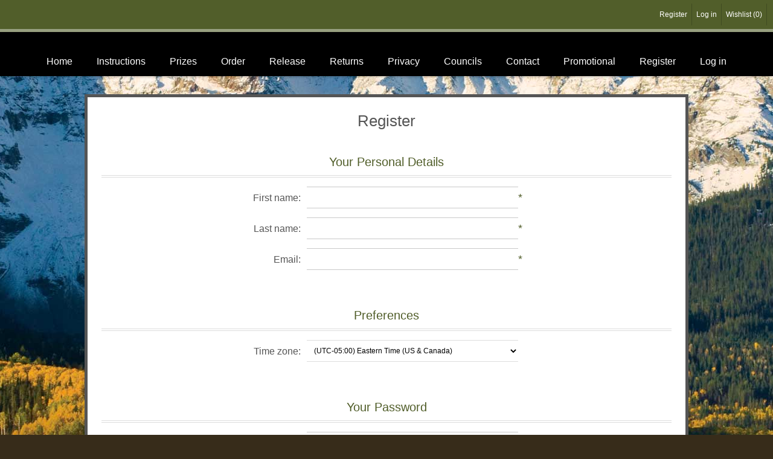

--- FILE ---
content_type: text/html; charset=utf-8
request_url: https://kellerspringprizes.com/register?returnUrl=%2Fvented
body_size: 32197
content:
<!DOCTYPE html>
<html lang="en"  class="html-registration-page">
<head>
    <title>Boyscouts 2021 Spring Prize ProgramRegister</title>
    <meta http-equiv="Content-type" content="text/html;charset=UTF-8" />
    <meta name="description" content="" />
    <meta name="keywords" content="" />
    <meta name="generator" content="nopCommerce" />
    <meta name="viewport" content="width=device-width, initial-scale=1" />
    
    


    

<!-- Global site tag (gtag.js) - Google Analytics -->
                <script async src='https://www.googletagmanager.com/gtag/js?id=UA-49586800-1'></script>
                <script>
                  window.dataLayer = window.dataLayer || [];
                  function gtag(){dataLayer.push(arguments);}
                  gtag('js', new Date());

                  gtag('config', 'UA-49586800-1');
                  
                </script>

    


    <link href="/Themes/Allure/Content/CSS/styles.css" rel="stylesheet" type="text/css" />
<link href="/Themes/Allure/Content/CSS/tables.css" rel="stylesheet" type="text/css" />
<link href="/Themes/Allure/Content/CSS/mobile-only.css" rel="stylesheet" type="text/css" />
<link href="/Themes/Allure/Content/CSS/480.css" rel="stylesheet" type="text/css" />
<link href="/Themes/Allure/Content/CSS/768.css" rel="stylesheet" type="text/css" />
<link href="/Themes/Allure/Content/CSS/1024.css" rel="stylesheet" type="text/css" />
<link href="/Themes/Allure/Content/CSS/1280.css" rel="stylesheet" type="text/css" />
<link href="/Themes/Allure/Content/CSS/forum.css" rel="stylesheet" type="text/css" />
<link href="/Plugins/SevenSpikes.Core/Styles/perfect-scrollbar.min.css" rel="stylesheet" type="text/css" />
<link href="/Plugins/SevenSpikes.Nop.Plugins.InstantSearch/Themes/DefaultClean/Content/InstantSearch.css" rel="stylesheet" type="text/css" />
<link href="/Plugins/SevenSpikes.Nop.Plugins.ProductRibbons/Styles/Ribbons.common.css" rel="stylesheet" type="text/css" />
<link href="/Plugins/SevenSpikes.Nop.Plugins.ProductRibbons/Themes/DefaultClean/Content/Ribbons.css" rel="stylesheet" type="text/css" />
<link href="/Themes/Allure/Content/css/theme.custom-44.css?v=341" rel="stylesheet" type="text/css" />

    
    
    
    
    
    
    <!--Powered by nopCommerce - https://www.nopCommerce.com-->
</head>
<body class="notAndroid23 texture_1">
    





<div class="ajax-loading-block-window" style="display: none">
</div>
<div id="dialog-notifications-success" title="Notification" style="display:none;">
</div>
<div id="dialog-notifications-error" title="Error" style="display:none;">
</div>
<div id="dialog-notifications-warning" title="Warning" style="display:none;">
</div>
<div id="bar-notification" class="bar-notification-container" data-close="Close">
</div>



<!--[if lte IE 8]>
    <div style="clear:both;height:59px;text-align:center;position:relative;">
        <a href="http://www.microsoft.com/windows/internet-explorer/default.aspx" target="_blank">
            <img src="/Themes/Allure/Content/images/ie_warning.jpg" height="42" width="820" alt="You are using an outdated browser. For a faster, safer browsing experience, upgrade for free today." />
        </a>
    </div>
<![endif]-->
<div class="master-wrapper-page">
    
    <div class="header">
    


    <div class="header-links-wrapper">
        <div class="header-centering">
            <div class="header-selectors-wrapper">
	            
	            
	            
            



            </div>
            
<div class="header-links">
    <ul>
        
            <li><a href="/register?returnUrl=%2Fregister%3FreturnUrl%3D%252Fvented" class="ico-register">Register</a></li>
            <li><a href="/login?returnUrl=%2Fregister%3FreturnUrl%3D%252Fvented" class="ico-login">Log in</a></li>
                            <li>
                <a href="/wishlist" class="ico-wishlist">
                    <span class="wishlist-label">Wishlist</span>
                    <span class="wishlist-qty">(0)</span>
                </a>
            </li>
        






    </ul>
            
</div>

        </div>
    </div>
    <div class="header-centering">
        <div class="header-logo">
            



<a href="/" class="logo">
<img alt="Boyscouts 2021 Spring Prize Program" src="https://kellerspringprizes.com/images/thumbs/0001298_logo.png" /></a>
        </div>
        <div class="desktop-header-right">
            <div class="search-box store-search-box">
            	<form method="get" id="small-search-box-form" action="/search">
    <input type="text" class="search-box-text" id="small-searchterms" autocomplete="off" name="q" placeholder="Search store" aria-label="Search store" />
    



<input type="hidden" class="instantSearchResourceElement"
       data-highlightFirstFoundElement="true"
       data-minKeywordLength="3"
       data-defaultProductSortOption="0"
       data-instantSearchUrl="/instantSearchFor"
       data-searchPageUrl="/search"
       data-searchInProductDescriptions="true"
       data-numberOfVisibleProducts="5"/>


    <input type="submit" class="button-1 search-box-button" value="Search"/>
        
        


</form>
            </div>
            <div class="desktop-cart">
                <div class="shopping-cart-link">
                    <a href="/cart">Shopping cart</a>
                    
                </div>
            </div>
        </div>
        <div class="justAFixingDivBefore"></div>
        <div class="header-menu">
            <div class="close-menu">
                <span>Close</span>
            </div>
	        
<ul class="top-menu">
    <li>
        <a href="/">Home</a>
    </li>
    <li>
        <a href="/bsa-spring-instructions">Instructions</a>
    </li>
    <li>
        <a href="/standard-bsa-2021-spring-prize-program">Prizes</a>
    </li>
    <li>
        <a href="/QuickOrder">Order</a>
    </li>
    <li>
        <a href="/Release">Release</a>
    </li>
    <li>
        <a href="/BSAReturns">Returns</a>
    </li>
    <li>
        <a href="/BSAPrivacy">Privacy</a>
    </li>
    <li>
        <a href="/BSACouncils">Councils</a>
    </li>
    <li>
        <a href="/BSAContact">Contact</a>
    </li>
    <li>
        <a href="http://gcc-usa.com/" target="_blank">Promotional</a>
    </li>
        <li><a href="/register?returnUrl=%2Fregister%3FreturnUrl%3D%252Fvented" class="ico-register">Register</a></li>
        <li><a href="/login?returnUrl=%2Fregister%3FreturnUrl%3D%252Fvented" class="ico-login">Log in</a></li>
</ul>	 </div>
    </div>
</div>

    <div class="overlayOffCanvas"></div>
    <div class="responsive-nav-wrapper-parent">
        <div class="responsive-nav-wrapper">
            <div class="menu-title">
                <span>Menu</span>
            </div>
            <div class="search-wrap">
                <span>Search</span>
            </div>
            <div class="shopping-cart-link">
                <a href="/cart">Shopping cart</a>
            </div>
            <div class="filters-button">
                <span>Filters</span>
            </div>
            <div class="personal-button" id="header-links-opener">
                <span>Personal menu</span>
            </div>
        </div>
    </div>
    <div class="master-wrapper-content">
        
        



<div id="product-ribbon-info" data-productid="0"
     data-productboxselector=".product-item, .item-holder"
     data-productboxpicturecontainerselector=".picture, .item-picture"
     data-productpagepicturesparentcontainerselector=".product-essential"
     data-productpagebugpicturecontainerselector=".picture"
     data-retrieveproductribbonsurl="/RetrieveProductRibbons">
</div>
        <div class="ajax-loading-block-window" style="display: none">
            <div class="loading-image">
            </div>
        </div>
        <div class="master-column-wrapper">
            <div class="center-1">
    
    
<div class="page registration-page">
    <div class="page-title">
        <h1>Register</h1>
    </div>
    <div class="page-body">
        <form method="post" action="/register?returnurl=%2Fvented">
            
            <div class="fieldset">
                <div class="title">
                    <strong>Your Personal Details</strong>
                </div>
                <div class="form-fields">
                    <div class="inputs">
                        <label for="FirstName">First name:</label>
                        <input type="text" data-val="true" data-val-required="First name is required." id="FirstName" name="FirstName" value="" />
                        <span class="required">*</span>
                        <span class="field-validation-valid" data-valmsg-for="FirstName" data-valmsg-replace="true"></span>
                    </div>
                    <div class="inputs">
                        <label for="LastName">Last name:</label>
                        <input type="text" data-val="true" data-val-required="Last name is required." id="LastName" name="LastName" value="" />
                        <span class="required">*</span>
                        <span class="field-validation-valid" data-valmsg-for="LastName" data-valmsg-replace="true"></span>
                    </div>
                    <div class="inputs">
                        <label for="Email">Email:</label>
                        <input type="email" data-val="true" data-val-email="Wrong email" data-val-required="Email is required." id="Email" name="Email" value="" />
                        <span class="required">*</span>
                        <span class="field-validation-valid" data-valmsg-for="Email" data-valmsg-replace="true"></span>
                    </div>
                                    </div>
            </div>
                                                                <div class="fieldset">
                    <div class="title">
                        <strong>Preferences</strong>
                    </div>
                    <div class="form-fields">
                        <div class="inputs">
                            <label for="TimeZoneId">Time zone:</label>
                            <select id="TimeZoneId" name="TimeZoneId"><option value="Dateline Standard Time">(UTC-12:00) International Date Line West</option>
<option value="UTC-11">(UTC-11:00) Coordinated Universal Time-11</option>
<option value="Aleutian Standard Time">(UTC-10:00) Aleutian Islands</option>
<option value="Hawaiian Standard Time">(UTC-10:00) Hawaii</option>
<option value="Marquesas Standard Time">(UTC-09:30) Marquesas Islands</option>
<option value="Alaskan Standard Time">(UTC-09:00) Alaska</option>
<option value="UTC-09">(UTC-09:00) Coordinated Universal Time-09</option>
<option value="Pacific Standard Time (Mexico)">(UTC-08:00) Baja California</option>
<option value="UTC-08">(UTC-08:00) Coordinated Universal Time-08</option>
<option value="Pacific Standard Time">(UTC-08:00) Pacific Time (US &amp; Canada)</option>
<option value="US Mountain Standard Time">(UTC-07:00) Arizona</option>
<option value="Mountain Standard Time (Mexico)">(UTC-07:00) La Paz, Mazatlan</option>
<option value="Mountain Standard Time">(UTC-07:00) Mountain Time (US &amp; Canada)</option>
<option value="Yukon Standard Time">(UTC-07:00) Yukon</option>
<option value="Central America Standard Time">(UTC-06:00) Central America</option>
<option value="Central Standard Time">(UTC-06:00) Central Time (US &amp; Canada)</option>
<option value="Easter Island Standard Time">(UTC-06:00) Easter Island</option>
<option value="Central Standard Time (Mexico)">(UTC-06:00) Guadalajara, Mexico City, Monterrey</option>
<option value="Canada Central Standard Time">(UTC-06:00) Saskatchewan</option>
<option value="SA Pacific Standard Time">(UTC-05:00) Bogota, Lima, Quito, Rio Branco</option>
<option value="Eastern Standard Time (Mexico)">(UTC-05:00) Chetumal</option>
<option selected="selected" value="Eastern Standard Time">(UTC-05:00) Eastern Time (US &amp; Canada)</option>
<option value="Haiti Standard Time">(UTC-05:00) Haiti</option>
<option value="Cuba Standard Time">(UTC-05:00) Havana</option>
<option value="US Eastern Standard Time">(UTC-05:00) Indiana (East)</option>
<option value="Turks And Caicos Standard Time">(UTC-05:00) Turks and Caicos</option>
<option value="Atlantic Standard Time">(UTC-04:00) Atlantic Time (Canada)</option>
<option value="Venezuela Standard Time">(UTC-04:00) Caracas</option>
<option value="Central Brazilian Standard Time">(UTC-04:00) Cuiaba</option>
<option value="SA Western Standard Time">(UTC-04:00) Georgetown, La Paz, Manaus, San Juan</option>
<option value="Pacific SA Standard Time">(UTC-04:00) Santiago</option>
<option value="Newfoundland Standard Time">(UTC-03:30) Newfoundland</option>
<option value="Tocantins Standard Time">(UTC-03:00) Araguaina</option>
<option value="Paraguay Standard Time">(UTC-03:00) Asuncion</option>
<option value="E. South America Standard Time">(UTC-03:00) Brasilia</option>
<option value="SA Eastern Standard Time">(UTC-03:00) Cayenne, Fortaleza</option>
<option value="Argentina Standard Time">(UTC-03:00) City of Buenos Aires</option>
<option value="Montevideo Standard Time">(UTC-03:00) Montevideo</option>
<option value="Magallanes Standard Time">(UTC-03:00) Punta Arenas</option>
<option value="Saint Pierre Standard Time">(UTC-03:00) Saint Pierre and Miquelon</option>
<option value="Bahia Standard Time">(UTC-03:00) Salvador</option>
<option value="UTC-02">(UTC-02:00) Coordinated Universal Time-02</option>
<option value="Greenland Standard Time">(UTC-02:00) Greenland</option>
<option value="Mid-Atlantic Standard Time">(UTC-02:00) Mid-Atlantic - Old</option>
<option value="Azores Standard Time">(UTC-01:00) Azores</option>
<option value="Cape Verde Standard Time">(UTC-01:00) Cabo Verde Is.</option>
<option value="UTC">(UTC) Coordinated Universal Time</option>
<option value="GMT Standard Time">(UTC&#x2B;00:00) Dublin, Edinburgh, Lisbon, London</option>
<option value="Greenwich Standard Time">(UTC&#x2B;00:00) Monrovia, Reykjavik</option>
<option value="Sao Tome Standard Time">(UTC&#x2B;00:00) Sao Tome</option>
<option value="Morocco Standard Time">(UTC&#x2B;01:00) Casablanca</option>
<option value="W. Europe Standard Time">(UTC&#x2B;01:00) Amsterdam, Berlin, Bern, Rome, Stockholm, Vienna</option>
<option value="Central Europe Standard Time">(UTC&#x2B;01:00) Belgrade, Bratislava, Budapest, Ljubljana, Prague</option>
<option value="Romance Standard Time">(UTC&#x2B;01:00) Brussels, Copenhagen, Madrid, Paris</option>
<option value="Central European Standard Time">(UTC&#x2B;01:00) Sarajevo, Skopje, Warsaw, Zagreb</option>
<option value="W. Central Africa Standard Time">(UTC&#x2B;01:00) West Central Africa</option>
<option value="GTB Standard Time">(UTC&#x2B;02:00) Athens, Bucharest</option>
<option value="Middle East Standard Time">(UTC&#x2B;02:00) Beirut</option>
<option value="Egypt Standard Time">(UTC&#x2B;02:00) Cairo</option>
<option value="E. Europe Standard Time">(UTC&#x2B;02:00) Chisinau</option>
<option value="West Bank Standard Time">(UTC&#x2B;02:00) Gaza, Hebron</option>
<option value="South Africa Standard Time">(UTC&#x2B;02:00) Harare, Pretoria</option>
<option value="FLE Standard Time">(UTC&#x2B;02:00) Helsinki, Kyiv, Riga, Sofia, Tallinn, Vilnius</option>
<option value="Israel Standard Time">(UTC&#x2B;02:00) Jerusalem</option>
<option value="South Sudan Standard Time">(UTC&#x2B;02:00) Juba</option>
<option value="Kaliningrad Standard Time">(UTC&#x2B;02:00) Kaliningrad</option>
<option value="Sudan Standard Time">(UTC&#x2B;02:00) Khartoum</option>
<option value="Libya Standard Time">(UTC&#x2B;02:00) Tripoli</option>
<option value="Namibia Standard Time">(UTC&#x2B;02:00) Windhoek</option>
<option value="Jordan Standard Time">(UTC&#x2B;03:00) Amman</option>
<option value="Arabic Standard Time">(UTC&#x2B;03:00) Baghdad</option>
<option value="Syria Standard Time">(UTC&#x2B;03:00) Damascus</option>
<option value="Turkey Standard Time">(UTC&#x2B;03:00) Istanbul</option>
<option value="Arab Standard Time">(UTC&#x2B;03:00) Kuwait, Riyadh</option>
<option value="Belarus Standard Time">(UTC&#x2B;03:00) Minsk</option>
<option value="Russian Standard Time">(UTC&#x2B;03:00) Moscow, St. Petersburg</option>
<option value="E. Africa Standard Time">(UTC&#x2B;03:00) Nairobi</option>
<option value="Volgograd Standard Time">(UTC&#x2B;03:00) Volgograd</option>
<option value="Iran Standard Time">(UTC&#x2B;03:30) Tehran</option>
<option value="Arabian Standard Time">(UTC&#x2B;04:00) Abu Dhabi, Muscat</option>
<option value="Astrakhan Standard Time">(UTC&#x2B;04:00) Astrakhan, Ulyanovsk</option>
<option value="Azerbaijan Standard Time">(UTC&#x2B;04:00) Baku</option>
<option value="Russia Time Zone 3">(UTC&#x2B;04:00) Izhevsk, Samara</option>
<option value="Mauritius Standard Time">(UTC&#x2B;04:00) Port Louis</option>
<option value="Saratov Standard Time">(UTC&#x2B;04:00) Saratov</option>
<option value="Georgian Standard Time">(UTC&#x2B;04:00) Tbilisi</option>
<option value="Caucasus Standard Time">(UTC&#x2B;04:00) Yerevan</option>
<option value="Afghanistan Standard Time">(UTC&#x2B;04:30) Kabul</option>
<option value="West Asia Standard Time">(UTC&#x2B;05:00) Ashgabat, Tashkent</option>
<option value="Qyzylorda Standard Time">(UTC&#x2B;05:00) Astana</option>
<option value="Ekaterinburg Standard Time">(UTC&#x2B;05:00) Ekaterinburg</option>
<option value="Pakistan Standard Time">(UTC&#x2B;05:00) Islamabad, Karachi</option>
<option value="India Standard Time">(UTC&#x2B;05:30) Chennai, Kolkata, Mumbai, New Delhi</option>
<option value="Sri Lanka Standard Time">(UTC&#x2B;05:30) Sri Jayawardenepura</option>
<option value="Nepal Standard Time">(UTC&#x2B;05:45) Kathmandu</option>
<option value="Central Asia Standard Time">(UTC&#x2B;06:00) Bishkek</option>
<option value="Bangladesh Standard Time">(UTC&#x2B;06:00) Dhaka</option>
<option value="Omsk Standard Time">(UTC&#x2B;06:00) Omsk</option>
<option value="Myanmar Standard Time">(UTC&#x2B;06:30) Yangon (Rangoon)</option>
<option value="SE Asia Standard Time">(UTC&#x2B;07:00) Bangkok, Hanoi, Jakarta</option>
<option value="Altai Standard Time">(UTC&#x2B;07:00) Barnaul, Gorno-Altaysk</option>
<option value="W. Mongolia Standard Time">(UTC&#x2B;07:00) Hovd</option>
<option value="North Asia Standard Time">(UTC&#x2B;07:00) Krasnoyarsk</option>
<option value="N. Central Asia Standard Time">(UTC&#x2B;07:00) Novosibirsk</option>
<option value="Tomsk Standard Time">(UTC&#x2B;07:00) Tomsk</option>
<option value="China Standard Time">(UTC&#x2B;08:00) Beijing, Chongqing, Hong Kong, Urumqi</option>
<option value="North Asia East Standard Time">(UTC&#x2B;08:00) Irkutsk</option>
<option value="Singapore Standard Time">(UTC&#x2B;08:00) Kuala Lumpur, Singapore</option>
<option value="W. Australia Standard Time">(UTC&#x2B;08:00) Perth</option>
<option value="Taipei Standard Time">(UTC&#x2B;08:00) Taipei</option>
<option value="Ulaanbaatar Standard Time">(UTC&#x2B;08:00) Ulaanbaatar</option>
<option value="Aus Central W. Standard Time">(UTC&#x2B;08:45) Eucla</option>
<option value="Transbaikal Standard Time">(UTC&#x2B;09:00) Chita</option>
<option value="Tokyo Standard Time">(UTC&#x2B;09:00) Osaka, Sapporo, Tokyo</option>
<option value="North Korea Standard Time">(UTC&#x2B;09:00) Pyongyang</option>
<option value="Korea Standard Time">(UTC&#x2B;09:00) Seoul</option>
<option value="Yakutsk Standard Time">(UTC&#x2B;09:00) Yakutsk</option>
<option value="Cen. Australia Standard Time">(UTC&#x2B;09:30) Adelaide</option>
<option value="AUS Central Standard Time">(UTC&#x2B;09:30) Darwin</option>
<option value="E. Australia Standard Time">(UTC&#x2B;10:00) Brisbane</option>
<option value="AUS Eastern Standard Time">(UTC&#x2B;10:00) Canberra, Melbourne, Sydney</option>
<option value="West Pacific Standard Time">(UTC&#x2B;10:00) Guam, Port Moresby</option>
<option value="Tasmania Standard Time">(UTC&#x2B;10:00) Hobart</option>
<option value="Vladivostok Standard Time">(UTC&#x2B;10:00) Vladivostok</option>
<option value="Lord Howe Standard Time">(UTC&#x2B;10:30) Lord Howe Island</option>
<option value="Bougainville Standard Time">(UTC&#x2B;11:00) Bougainville Island</option>
<option value="Russia Time Zone 10">(UTC&#x2B;11:00) Chokurdakh</option>
<option value="Magadan Standard Time">(UTC&#x2B;11:00) Magadan</option>
<option value="Norfolk Standard Time">(UTC&#x2B;11:00) Norfolk Island</option>
<option value="Sakhalin Standard Time">(UTC&#x2B;11:00) Sakhalin</option>
<option value="Central Pacific Standard Time">(UTC&#x2B;11:00) Solomon Is., New Caledonia</option>
<option value="Russia Time Zone 11">(UTC&#x2B;12:00) Anadyr, Petropavlovsk-Kamchatsky</option>
<option value="New Zealand Standard Time">(UTC&#x2B;12:00) Auckland, Wellington</option>
<option value="UTC&#x2B;12">(UTC&#x2B;12:00) Coordinated Universal Time&#x2B;12</option>
<option value="Fiji Standard Time">(UTC&#x2B;12:00) Fiji</option>
<option value="Kamchatka Standard Time">(UTC&#x2B;12:00) Petropavlovsk-Kamchatsky - Old</option>
<option value="Chatham Islands Standard Time">(UTC&#x2B;12:45) Chatham Islands</option>
<option value="UTC&#x2B;13">(UTC&#x2B;13:00) Coordinated Universal Time&#x2B;13</option>
<option value="Tonga Standard Time">(UTC&#x2B;13:00) Nuku&#x27;alofa</option>
<option value="Samoa Standard Time">(UTC&#x2B;13:00) Samoa</option>
<option value="Line Islands Standard Time">(UTC&#x2B;14:00) Kiritimati Island</option>
</select>
                            <span class="field-validation-valid" data-valmsg-for="TimeZoneId" data-valmsg-replace="true"></span>
                        </div>
                    </div>
                </div>
            <div class="fieldset">
                <div class="title">
                    <strong>Your Password</strong>
                </div>
                <div class="form-fields">
                    <div class="inputs">
                        <label for="Password">Password:</label>
                        <input type="password" data-val="true" data-val-regex="&lt;p&gt;Password must meet the following rules: &lt;/p&gt;&lt;ul&gt;&lt;li&gt;must have at least 6 characters&lt;/li&gt;&lt;/ul&gt;" data-val-regex-pattern="^.{6,}$" data-val-required="Password is required." id="Password" name="Password" />
                        <span class="required">*</span>
                        <span class="field-validation-valid" data-valmsg-for="Password" data-valmsg-replace="true"></span>
                    </div>
                    <div class="inputs">
                        <label for="ConfirmPassword">Confirm password:</label>
                        <input type="password" data-val="true" data-val-equalto="The password and confirmation password do not match." data-val-equalto-other="*.Password" data-val-required="Password is required." id="ConfirmPassword" name="ConfirmPassword" />
                        <span class="required">*</span>
                        <span class="field-validation-valid" data-valmsg-for="ConfirmPassword" data-valmsg-replace="true"></span>
                    </div>
                        <div class="captcha-box">
                            <div><script>var onloadCallbackcaptcha_1640176495 = function() {grecaptcha.render('captcha_1640176495', {'sitekey' : '6Lc4qGcUAAAAANbLgncj9gHFsj7k7CaWGP9Oqbon', 'theme' : 'light' });};</script><div id="captcha_1640176495"></div><script async="" defer="" src="https://www.google.com/recaptcha/api.js?onload=onloadCallbackcaptcha_1640176495&amp;render=explicit&amp;hl=en"></script></div>
                        </div>
                                    </div>
            </div>


            <div class="buttons">
                <input type="submit" id="register-button" class="button-1 register-next-step-button" value="Register" name="register-button" />
            </div>
        <input name="__RequestVerificationToken" type="hidden" value="CfDJ8Oodg42Hv0dAs6wwf4r0ervWbIJEQy4eZ4Fc6qbJ15vOcblRSSMqbd79QvtZFM1k4Mz4la7FQhUGJh-FFuyc5QwhEfq5UlcPgEdpdM5IGyDOAJuc2izP-Tt6AtCjH7QK_1owbMw-qtzwrK8lIuLTfHo" /></form>
        <div class="external-authentication">
            
        </div>
    </div>
</div>
    
</div>

        </div>
        
    </div>
</div>




<div class="footer">
    <div class="footer-upper">
        <div class="footer-centering">
            <div class="footer-block social-sharing">
                <h3>Connect with us:</h3>
		


<ul class="networks">
                        </ul>
            </div>
            <div class="footer-block subscribe-block">
                            </div>
        </div>
    </div>
    <div class="footer-middle">
        <div class="footer-centering">
            <div class="footer-block footer-block-first">
                <h3>Company info</h3>
                <ul class="footer-menu">
                        <li><a href="/privacyinfo">Privacy policy</a></li>
                </ul>
            </div>
            <div class="footer-block">
                <h3>Customer services</h3>
                <ul class="footer-menu">

                                                                    </ul>
            </div>
            <div class="footer-block">
                <h3>Our Offers</h3>
                <ul class="footer-menu">
                                                    <li><a href="/search">Search</a></li>
                </ul>
            </div>
            <div class="footer-block contact-block">
                <ul class="footer-menu">
                    <li class="phone"><span data-allworx-dial="1"><span data-allworx-dial="1" style="display: initial;">PH: 800.604.7000</span><span data-allworx-dial="1" title="Dial on your Allworx phone" style="color: crimson; cursor: pointer; display: none;">800.604.7000</span></span></li>
                    <li class="mobile">FAX: 800.773.5000</li>
                    <li class="email">Info@gcctitleshop.com</li>
                    <li class="skype">skype_allure</li>
                </ul>
            </div>
        </div>
    </div>
    <div class="footer-lower">
        <div class="footer-centering">
            <div class="accepted-payment-methods">
                <ul>
                    <li class="method1"></li>
                    <li class="method2"></li>
                    <li class="method3"></li>
                    <li class="method4"></li>
                </ul>
            </div>
                <div class="footer-powered-by">
                    Powered by <a href="http://www.nopcommerce.com/">nopCommerce</a>
                </div>
                        <div class="footer-disclaimer">
                Copyright &copy; 2026 Boyscouts 2021 Spring Prize Program All rights reserved.
            </div>
            <div class="footer-store-theme">
                
            </div>
        </div>
    </div>
    

            <div class="html-widget">
                <div style="display: flex; justify-content: center; flex-wrap: wrap; place-items: center;">
<div style="text-align: center; padding-top: 10px;"><img src="/images/uploaded/bsa2020Spring/SALogo.png" alt="" /></div>
<div style="text-align: center; padding-top: 10px; max-width: 400px;"><span style="color: #ffffff;">Boy Scouts of America®, BSA® Universal Emblem and all other related marks, are registered trademarks of the Boy Scouts of America in the United States and/or other countries. All other trademarks are the property of their respective owners. Products sold on this website are manufactured under license from the Boy Scouts of America.</span></div>
<div style="text-align: center; padding-top: 10px;"><img src="/images/uploaded/bsa2020Spring/keller_logo.png" alt="OCS-103 M.X." /></div>
</div>
            </div>
            <div class="html-widget">
                <p style="text-align: center;"><span style="color: #ffffff;">Powered by nopCommerce</span><br /><span style="color: #ffffff;"> Copyright © 2020 General Commercial Corporation, Inc. All rights reserved.</span></p>
            </div>

</div>











    
    <script src="/lib/jquery/jquery-3.3.1.min.js"></script>
<script src="/lib/jquery-validate/jquery.validate-v1.17.0/jquery.validate.min.js"></script>
<script src="/lib/jquery-validate/jquery.validate.unobtrusive-v3.2.10/jquery.validate.unobtrusive.min.js"></script>
<script src="/lib/jquery-ui/jquery-ui-1.12.1.custom/jquery-ui.min.js"></script>
<script src="/lib/jquery-migrate/jquery-migrate-3.0.1.min.js"></script>
<script src="/Plugins/SevenSpikes.Core/Scripts/iOS-12-array-reverse-fix.min.js"></script>
<script src="/js/public.common.js"></script>
<script src="/js/public.ajaxcart.js"></script>
<script src="/js/public.countryselect.js"></script>
<script src="/Plugins/SevenSpikes.Nop.Plugins.InstantSearch/Scripts/InstantSearch.min.js"></script>
<script src="/lib/kendo/2014.1.318/kendo.core.min.js"></script>
<script src="/lib/kendo/2014.1.318/kendo.data.min.js"></script>
<script src="/lib/kendo/2014.1.318/kendo.popup.min.js"></script>
<script src="/lib/kendo/2014.1.318/kendo.list.min.js"></script>
<script src="/lib/kendo/2014.1.318/kendo.autocomplete.min.js"></script>
<script src="/Plugins/SevenSpikes.Core/Scripts/jquery.json-2.4.min.js"></script>
<script src="/Plugins/SevenSpikes.Core/Scripts/sevenspikes.core.min.js"></script>
<script src="/Plugins/SevenSpikes.Nop.Plugins.ProductRibbons/Scripts/ProductRibbons.min.js"></script>
<script src="/Plugins/SevenSpikes.Core/Scripts/footable.min.js"></script>
<script src="/Plugins/SevenSpikes.Core/Scripts/perfect-scrollbar.min.js"></script>
<script src="/Plugins/SevenSpikes.Core/Scripts/sevenspikes.theme.ex.min.js"></script>
<script src="/Themes/Allure/Content/scripts/Allure.js"></script>

    <script>
            $(document).ready(function () {
                $('.header').on('mouseenter', '#topcartlink', function () {
                    $('#flyout-cart').addClass('active');
                });
                $('.header').on('mouseleave', '#topcartlink', function () {
                    $('#flyout-cart').removeClass('active');
                });
                $('.header').on('mouseenter', '#flyout-cart', function () {
                    $('#flyout-cart').addClass('active');
                });
                $('.header').on('mouseleave', '#flyout-cart', function () {
                    $('#flyout-cart').removeClass('active');
                });
            });
        </script>
<script id="instantSearchItemTemplate" type="text/x-kendo-template">
    <div class="instant-search-item" data-url="${ data.CustomProperties.Url }">
        <div class="img-block">
            <img src="${ data.DefaultPictureModel.ImageUrl }" alt="${ data.Name }" title="${ data.Name }" style="border: none">
        </div>
        <div class="detail">
            <div class="title">${ data.Name }</div>
            <div class="price"># var price = ""; if (data.ProductPrice.Price) { price = data.ProductPrice.Price } # #= price #</div>           
        </div>
    </div>
</script>
<script>
            $("#small-search-box-form").on("submit", function(event) {
                if ($("#small-searchterms").val() == "") {
                    alert('Please enter some search keyword');
                    $("#small-searchterms").focus();
                    event.preventDefault();
                }
            });
        </script>
<script>
    (function($, ssCore) {

        $(document).ready(function () {

            ssCore.prepareTopMenu();
        });
        $(document).on('themeBreakpointPassed7Spikes', function (e) {
            if (!e.isInitialLoad && !window.sevenSpikesTheme) {
                ssCore.prepareTopMenu();
            }
        });

    })(jQuery, sevenSpikesCore);
</script>
<script type="text/javascript">
            AjaxCart.init(false, '.header-links .cart-qty', '.header-links .wishlist-qty', '#flyout-cart');
        </script>

</body>
</html>

--- FILE ---
content_type: text/html; charset=utf-8
request_url: https://www.google.com/recaptcha/api2/anchor?ar=1&k=6Lc4qGcUAAAAANbLgncj9gHFsj7k7CaWGP9Oqbon&co=aHR0cHM6Ly9rZWxsZXJzcHJpbmdwcml6ZXMuY29tOjQ0Mw..&hl=en&v=PoyoqOPhxBO7pBk68S4YbpHZ&theme=light&size=normal&anchor-ms=20000&execute-ms=30000&cb=nlaizo5g3k8u
body_size: 49369
content:
<!DOCTYPE HTML><html dir="ltr" lang="en"><head><meta http-equiv="Content-Type" content="text/html; charset=UTF-8">
<meta http-equiv="X-UA-Compatible" content="IE=edge">
<title>reCAPTCHA</title>
<style type="text/css">
/* cyrillic-ext */
@font-face {
  font-family: 'Roboto';
  font-style: normal;
  font-weight: 400;
  font-stretch: 100%;
  src: url(//fonts.gstatic.com/s/roboto/v48/KFO7CnqEu92Fr1ME7kSn66aGLdTylUAMa3GUBHMdazTgWw.woff2) format('woff2');
  unicode-range: U+0460-052F, U+1C80-1C8A, U+20B4, U+2DE0-2DFF, U+A640-A69F, U+FE2E-FE2F;
}
/* cyrillic */
@font-face {
  font-family: 'Roboto';
  font-style: normal;
  font-weight: 400;
  font-stretch: 100%;
  src: url(//fonts.gstatic.com/s/roboto/v48/KFO7CnqEu92Fr1ME7kSn66aGLdTylUAMa3iUBHMdazTgWw.woff2) format('woff2');
  unicode-range: U+0301, U+0400-045F, U+0490-0491, U+04B0-04B1, U+2116;
}
/* greek-ext */
@font-face {
  font-family: 'Roboto';
  font-style: normal;
  font-weight: 400;
  font-stretch: 100%;
  src: url(//fonts.gstatic.com/s/roboto/v48/KFO7CnqEu92Fr1ME7kSn66aGLdTylUAMa3CUBHMdazTgWw.woff2) format('woff2');
  unicode-range: U+1F00-1FFF;
}
/* greek */
@font-face {
  font-family: 'Roboto';
  font-style: normal;
  font-weight: 400;
  font-stretch: 100%;
  src: url(//fonts.gstatic.com/s/roboto/v48/KFO7CnqEu92Fr1ME7kSn66aGLdTylUAMa3-UBHMdazTgWw.woff2) format('woff2');
  unicode-range: U+0370-0377, U+037A-037F, U+0384-038A, U+038C, U+038E-03A1, U+03A3-03FF;
}
/* math */
@font-face {
  font-family: 'Roboto';
  font-style: normal;
  font-weight: 400;
  font-stretch: 100%;
  src: url(//fonts.gstatic.com/s/roboto/v48/KFO7CnqEu92Fr1ME7kSn66aGLdTylUAMawCUBHMdazTgWw.woff2) format('woff2');
  unicode-range: U+0302-0303, U+0305, U+0307-0308, U+0310, U+0312, U+0315, U+031A, U+0326-0327, U+032C, U+032F-0330, U+0332-0333, U+0338, U+033A, U+0346, U+034D, U+0391-03A1, U+03A3-03A9, U+03B1-03C9, U+03D1, U+03D5-03D6, U+03F0-03F1, U+03F4-03F5, U+2016-2017, U+2034-2038, U+203C, U+2040, U+2043, U+2047, U+2050, U+2057, U+205F, U+2070-2071, U+2074-208E, U+2090-209C, U+20D0-20DC, U+20E1, U+20E5-20EF, U+2100-2112, U+2114-2115, U+2117-2121, U+2123-214F, U+2190, U+2192, U+2194-21AE, U+21B0-21E5, U+21F1-21F2, U+21F4-2211, U+2213-2214, U+2216-22FF, U+2308-230B, U+2310, U+2319, U+231C-2321, U+2336-237A, U+237C, U+2395, U+239B-23B7, U+23D0, U+23DC-23E1, U+2474-2475, U+25AF, U+25B3, U+25B7, U+25BD, U+25C1, U+25CA, U+25CC, U+25FB, U+266D-266F, U+27C0-27FF, U+2900-2AFF, U+2B0E-2B11, U+2B30-2B4C, U+2BFE, U+3030, U+FF5B, U+FF5D, U+1D400-1D7FF, U+1EE00-1EEFF;
}
/* symbols */
@font-face {
  font-family: 'Roboto';
  font-style: normal;
  font-weight: 400;
  font-stretch: 100%;
  src: url(//fonts.gstatic.com/s/roboto/v48/KFO7CnqEu92Fr1ME7kSn66aGLdTylUAMaxKUBHMdazTgWw.woff2) format('woff2');
  unicode-range: U+0001-000C, U+000E-001F, U+007F-009F, U+20DD-20E0, U+20E2-20E4, U+2150-218F, U+2190, U+2192, U+2194-2199, U+21AF, U+21E6-21F0, U+21F3, U+2218-2219, U+2299, U+22C4-22C6, U+2300-243F, U+2440-244A, U+2460-24FF, U+25A0-27BF, U+2800-28FF, U+2921-2922, U+2981, U+29BF, U+29EB, U+2B00-2BFF, U+4DC0-4DFF, U+FFF9-FFFB, U+10140-1018E, U+10190-1019C, U+101A0, U+101D0-101FD, U+102E0-102FB, U+10E60-10E7E, U+1D2C0-1D2D3, U+1D2E0-1D37F, U+1F000-1F0FF, U+1F100-1F1AD, U+1F1E6-1F1FF, U+1F30D-1F30F, U+1F315, U+1F31C, U+1F31E, U+1F320-1F32C, U+1F336, U+1F378, U+1F37D, U+1F382, U+1F393-1F39F, U+1F3A7-1F3A8, U+1F3AC-1F3AF, U+1F3C2, U+1F3C4-1F3C6, U+1F3CA-1F3CE, U+1F3D4-1F3E0, U+1F3ED, U+1F3F1-1F3F3, U+1F3F5-1F3F7, U+1F408, U+1F415, U+1F41F, U+1F426, U+1F43F, U+1F441-1F442, U+1F444, U+1F446-1F449, U+1F44C-1F44E, U+1F453, U+1F46A, U+1F47D, U+1F4A3, U+1F4B0, U+1F4B3, U+1F4B9, U+1F4BB, U+1F4BF, U+1F4C8-1F4CB, U+1F4D6, U+1F4DA, U+1F4DF, U+1F4E3-1F4E6, U+1F4EA-1F4ED, U+1F4F7, U+1F4F9-1F4FB, U+1F4FD-1F4FE, U+1F503, U+1F507-1F50B, U+1F50D, U+1F512-1F513, U+1F53E-1F54A, U+1F54F-1F5FA, U+1F610, U+1F650-1F67F, U+1F687, U+1F68D, U+1F691, U+1F694, U+1F698, U+1F6AD, U+1F6B2, U+1F6B9-1F6BA, U+1F6BC, U+1F6C6-1F6CF, U+1F6D3-1F6D7, U+1F6E0-1F6EA, U+1F6F0-1F6F3, U+1F6F7-1F6FC, U+1F700-1F7FF, U+1F800-1F80B, U+1F810-1F847, U+1F850-1F859, U+1F860-1F887, U+1F890-1F8AD, U+1F8B0-1F8BB, U+1F8C0-1F8C1, U+1F900-1F90B, U+1F93B, U+1F946, U+1F984, U+1F996, U+1F9E9, U+1FA00-1FA6F, U+1FA70-1FA7C, U+1FA80-1FA89, U+1FA8F-1FAC6, U+1FACE-1FADC, U+1FADF-1FAE9, U+1FAF0-1FAF8, U+1FB00-1FBFF;
}
/* vietnamese */
@font-face {
  font-family: 'Roboto';
  font-style: normal;
  font-weight: 400;
  font-stretch: 100%;
  src: url(//fonts.gstatic.com/s/roboto/v48/KFO7CnqEu92Fr1ME7kSn66aGLdTylUAMa3OUBHMdazTgWw.woff2) format('woff2');
  unicode-range: U+0102-0103, U+0110-0111, U+0128-0129, U+0168-0169, U+01A0-01A1, U+01AF-01B0, U+0300-0301, U+0303-0304, U+0308-0309, U+0323, U+0329, U+1EA0-1EF9, U+20AB;
}
/* latin-ext */
@font-face {
  font-family: 'Roboto';
  font-style: normal;
  font-weight: 400;
  font-stretch: 100%;
  src: url(//fonts.gstatic.com/s/roboto/v48/KFO7CnqEu92Fr1ME7kSn66aGLdTylUAMa3KUBHMdazTgWw.woff2) format('woff2');
  unicode-range: U+0100-02BA, U+02BD-02C5, U+02C7-02CC, U+02CE-02D7, U+02DD-02FF, U+0304, U+0308, U+0329, U+1D00-1DBF, U+1E00-1E9F, U+1EF2-1EFF, U+2020, U+20A0-20AB, U+20AD-20C0, U+2113, U+2C60-2C7F, U+A720-A7FF;
}
/* latin */
@font-face {
  font-family: 'Roboto';
  font-style: normal;
  font-weight: 400;
  font-stretch: 100%;
  src: url(//fonts.gstatic.com/s/roboto/v48/KFO7CnqEu92Fr1ME7kSn66aGLdTylUAMa3yUBHMdazQ.woff2) format('woff2');
  unicode-range: U+0000-00FF, U+0131, U+0152-0153, U+02BB-02BC, U+02C6, U+02DA, U+02DC, U+0304, U+0308, U+0329, U+2000-206F, U+20AC, U+2122, U+2191, U+2193, U+2212, U+2215, U+FEFF, U+FFFD;
}
/* cyrillic-ext */
@font-face {
  font-family: 'Roboto';
  font-style: normal;
  font-weight: 500;
  font-stretch: 100%;
  src: url(//fonts.gstatic.com/s/roboto/v48/KFO7CnqEu92Fr1ME7kSn66aGLdTylUAMa3GUBHMdazTgWw.woff2) format('woff2');
  unicode-range: U+0460-052F, U+1C80-1C8A, U+20B4, U+2DE0-2DFF, U+A640-A69F, U+FE2E-FE2F;
}
/* cyrillic */
@font-face {
  font-family: 'Roboto';
  font-style: normal;
  font-weight: 500;
  font-stretch: 100%;
  src: url(//fonts.gstatic.com/s/roboto/v48/KFO7CnqEu92Fr1ME7kSn66aGLdTylUAMa3iUBHMdazTgWw.woff2) format('woff2');
  unicode-range: U+0301, U+0400-045F, U+0490-0491, U+04B0-04B1, U+2116;
}
/* greek-ext */
@font-face {
  font-family: 'Roboto';
  font-style: normal;
  font-weight: 500;
  font-stretch: 100%;
  src: url(//fonts.gstatic.com/s/roboto/v48/KFO7CnqEu92Fr1ME7kSn66aGLdTylUAMa3CUBHMdazTgWw.woff2) format('woff2');
  unicode-range: U+1F00-1FFF;
}
/* greek */
@font-face {
  font-family: 'Roboto';
  font-style: normal;
  font-weight: 500;
  font-stretch: 100%;
  src: url(//fonts.gstatic.com/s/roboto/v48/KFO7CnqEu92Fr1ME7kSn66aGLdTylUAMa3-UBHMdazTgWw.woff2) format('woff2');
  unicode-range: U+0370-0377, U+037A-037F, U+0384-038A, U+038C, U+038E-03A1, U+03A3-03FF;
}
/* math */
@font-face {
  font-family: 'Roboto';
  font-style: normal;
  font-weight: 500;
  font-stretch: 100%;
  src: url(//fonts.gstatic.com/s/roboto/v48/KFO7CnqEu92Fr1ME7kSn66aGLdTylUAMawCUBHMdazTgWw.woff2) format('woff2');
  unicode-range: U+0302-0303, U+0305, U+0307-0308, U+0310, U+0312, U+0315, U+031A, U+0326-0327, U+032C, U+032F-0330, U+0332-0333, U+0338, U+033A, U+0346, U+034D, U+0391-03A1, U+03A3-03A9, U+03B1-03C9, U+03D1, U+03D5-03D6, U+03F0-03F1, U+03F4-03F5, U+2016-2017, U+2034-2038, U+203C, U+2040, U+2043, U+2047, U+2050, U+2057, U+205F, U+2070-2071, U+2074-208E, U+2090-209C, U+20D0-20DC, U+20E1, U+20E5-20EF, U+2100-2112, U+2114-2115, U+2117-2121, U+2123-214F, U+2190, U+2192, U+2194-21AE, U+21B0-21E5, U+21F1-21F2, U+21F4-2211, U+2213-2214, U+2216-22FF, U+2308-230B, U+2310, U+2319, U+231C-2321, U+2336-237A, U+237C, U+2395, U+239B-23B7, U+23D0, U+23DC-23E1, U+2474-2475, U+25AF, U+25B3, U+25B7, U+25BD, U+25C1, U+25CA, U+25CC, U+25FB, U+266D-266F, U+27C0-27FF, U+2900-2AFF, U+2B0E-2B11, U+2B30-2B4C, U+2BFE, U+3030, U+FF5B, U+FF5D, U+1D400-1D7FF, U+1EE00-1EEFF;
}
/* symbols */
@font-face {
  font-family: 'Roboto';
  font-style: normal;
  font-weight: 500;
  font-stretch: 100%;
  src: url(//fonts.gstatic.com/s/roboto/v48/KFO7CnqEu92Fr1ME7kSn66aGLdTylUAMaxKUBHMdazTgWw.woff2) format('woff2');
  unicode-range: U+0001-000C, U+000E-001F, U+007F-009F, U+20DD-20E0, U+20E2-20E4, U+2150-218F, U+2190, U+2192, U+2194-2199, U+21AF, U+21E6-21F0, U+21F3, U+2218-2219, U+2299, U+22C4-22C6, U+2300-243F, U+2440-244A, U+2460-24FF, U+25A0-27BF, U+2800-28FF, U+2921-2922, U+2981, U+29BF, U+29EB, U+2B00-2BFF, U+4DC0-4DFF, U+FFF9-FFFB, U+10140-1018E, U+10190-1019C, U+101A0, U+101D0-101FD, U+102E0-102FB, U+10E60-10E7E, U+1D2C0-1D2D3, U+1D2E0-1D37F, U+1F000-1F0FF, U+1F100-1F1AD, U+1F1E6-1F1FF, U+1F30D-1F30F, U+1F315, U+1F31C, U+1F31E, U+1F320-1F32C, U+1F336, U+1F378, U+1F37D, U+1F382, U+1F393-1F39F, U+1F3A7-1F3A8, U+1F3AC-1F3AF, U+1F3C2, U+1F3C4-1F3C6, U+1F3CA-1F3CE, U+1F3D4-1F3E0, U+1F3ED, U+1F3F1-1F3F3, U+1F3F5-1F3F7, U+1F408, U+1F415, U+1F41F, U+1F426, U+1F43F, U+1F441-1F442, U+1F444, U+1F446-1F449, U+1F44C-1F44E, U+1F453, U+1F46A, U+1F47D, U+1F4A3, U+1F4B0, U+1F4B3, U+1F4B9, U+1F4BB, U+1F4BF, U+1F4C8-1F4CB, U+1F4D6, U+1F4DA, U+1F4DF, U+1F4E3-1F4E6, U+1F4EA-1F4ED, U+1F4F7, U+1F4F9-1F4FB, U+1F4FD-1F4FE, U+1F503, U+1F507-1F50B, U+1F50D, U+1F512-1F513, U+1F53E-1F54A, U+1F54F-1F5FA, U+1F610, U+1F650-1F67F, U+1F687, U+1F68D, U+1F691, U+1F694, U+1F698, U+1F6AD, U+1F6B2, U+1F6B9-1F6BA, U+1F6BC, U+1F6C6-1F6CF, U+1F6D3-1F6D7, U+1F6E0-1F6EA, U+1F6F0-1F6F3, U+1F6F7-1F6FC, U+1F700-1F7FF, U+1F800-1F80B, U+1F810-1F847, U+1F850-1F859, U+1F860-1F887, U+1F890-1F8AD, U+1F8B0-1F8BB, U+1F8C0-1F8C1, U+1F900-1F90B, U+1F93B, U+1F946, U+1F984, U+1F996, U+1F9E9, U+1FA00-1FA6F, U+1FA70-1FA7C, U+1FA80-1FA89, U+1FA8F-1FAC6, U+1FACE-1FADC, U+1FADF-1FAE9, U+1FAF0-1FAF8, U+1FB00-1FBFF;
}
/* vietnamese */
@font-face {
  font-family: 'Roboto';
  font-style: normal;
  font-weight: 500;
  font-stretch: 100%;
  src: url(//fonts.gstatic.com/s/roboto/v48/KFO7CnqEu92Fr1ME7kSn66aGLdTylUAMa3OUBHMdazTgWw.woff2) format('woff2');
  unicode-range: U+0102-0103, U+0110-0111, U+0128-0129, U+0168-0169, U+01A0-01A1, U+01AF-01B0, U+0300-0301, U+0303-0304, U+0308-0309, U+0323, U+0329, U+1EA0-1EF9, U+20AB;
}
/* latin-ext */
@font-face {
  font-family: 'Roboto';
  font-style: normal;
  font-weight: 500;
  font-stretch: 100%;
  src: url(//fonts.gstatic.com/s/roboto/v48/KFO7CnqEu92Fr1ME7kSn66aGLdTylUAMa3KUBHMdazTgWw.woff2) format('woff2');
  unicode-range: U+0100-02BA, U+02BD-02C5, U+02C7-02CC, U+02CE-02D7, U+02DD-02FF, U+0304, U+0308, U+0329, U+1D00-1DBF, U+1E00-1E9F, U+1EF2-1EFF, U+2020, U+20A0-20AB, U+20AD-20C0, U+2113, U+2C60-2C7F, U+A720-A7FF;
}
/* latin */
@font-face {
  font-family: 'Roboto';
  font-style: normal;
  font-weight: 500;
  font-stretch: 100%;
  src: url(//fonts.gstatic.com/s/roboto/v48/KFO7CnqEu92Fr1ME7kSn66aGLdTylUAMa3yUBHMdazQ.woff2) format('woff2');
  unicode-range: U+0000-00FF, U+0131, U+0152-0153, U+02BB-02BC, U+02C6, U+02DA, U+02DC, U+0304, U+0308, U+0329, U+2000-206F, U+20AC, U+2122, U+2191, U+2193, U+2212, U+2215, U+FEFF, U+FFFD;
}
/* cyrillic-ext */
@font-face {
  font-family: 'Roboto';
  font-style: normal;
  font-weight: 900;
  font-stretch: 100%;
  src: url(//fonts.gstatic.com/s/roboto/v48/KFO7CnqEu92Fr1ME7kSn66aGLdTylUAMa3GUBHMdazTgWw.woff2) format('woff2');
  unicode-range: U+0460-052F, U+1C80-1C8A, U+20B4, U+2DE0-2DFF, U+A640-A69F, U+FE2E-FE2F;
}
/* cyrillic */
@font-face {
  font-family: 'Roboto';
  font-style: normal;
  font-weight: 900;
  font-stretch: 100%;
  src: url(//fonts.gstatic.com/s/roboto/v48/KFO7CnqEu92Fr1ME7kSn66aGLdTylUAMa3iUBHMdazTgWw.woff2) format('woff2');
  unicode-range: U+0301, U+0400-045F, U+0490-0491, U+04B0-04B1, U+2116;
}
/* greek-ext */
@font-face {
  font-family: 'Roboto';
  font-style: normal;
  font-weight: 900;
  font-stretch: 100%;
  src: url(//fonts.gstatic.com/s/roboto/v48/KFO7CnqEu92Fr1ME7kSn66aGLdTylUAMa3CUBHMdazTgWw.woff2) format('woff2');
  unicode-range: U+1F00-1FFF;
}
/* greek */
@font-face {
  font-family: 'Roboto';
  font-style: normal;
  font-weight: 900;
  font-stretch: 100%;
  src: url(//fonts.gstatic.com/s/roboto/v48/KFO7CnqEu92Fr1ME7kSn66aGLdTylUAMa3-UBHMdazTgWw.woff2) format('woff2');
  unicode-range: U+0370-0377, U+037A-037F, U+0384-038A, U+038C, U+038E-03A1, U+03A3-03FF;
}
/* math */
@font-face {
  font-family: 'Roboto';
  font-style: normal;
  font-weight: 900;
  font-stretch: 100%;
  src: url(//fonts.gstatic.com/s/roboto/v48/KFO7CnqEu92Fr1ME7kSn66aGLdTylUAMawCUBHMdazTgWw.woff2) format('woff2');
  unicode-range: U+0302-0303, U+0305, U+0307-0308, U+0310, U+0312, U+0315, U+031A, U+0326-0327, U+032C, U+032F-0330, U+0332-0333, U+0338, U+033A, U+0346, U+034D, U+0391-03A1, U+03A3-03A9, U+03B1-03C9, U+03D1, U+03D5-03D6, U+03F0-03F1, U+03F4-03F5, U+2016-2017, U+2034-2038, U+203C, U+2040, U+2043, U+2047, U+2050, U+2057, U+205F, U+2070-2071, U+2074-208E, U+2090-209C, U+20D0-20DC, U+20E1, U+20E5-20EF, U+2100-2112, U+2114-2115, U+2117-2121, U+2123-214F, U+2190, U+2192, U+2194-21AE, U+21B0-21E5, U+21F1-21F2, U+21F4-2211, U+2213-2214, U+2216-22FF, U+2308-230B, U+2310, U+2319, U+231C-2321, U+2336-237A, U+237C, U+2395, U+239B-23B7, U+23D0, U+23DC-23E1, U+2474-2475, U+25AF, U+25B3, U+25B7, U+25BD, U+25C1, U+25CA, U+25CC, U+25FB, U+266D-266F, U+27C0-27FF, U+2900-2AFF, U+2B0E-2B11, U+2B30-2B4C, U+2BFE, U+3030, U+FF5B, U+FF5D, U+1D400-1D7FF, U+1EE00-1EEFF;
}
/* symbols */
@font-face {
  font-family: 'Roboto';
  font-style: normal;
  font-weight: 900;
  font-stretch: 100%;
  src: url(//fonts.gstatic.com/s/roboto/v48/KFO7CnqEu92Fr1ME7kSn66aGLdTylUAMaxKUBHMdazTgWw.woff2) format('woff2');
  unicode-range: U+0001-000C, U+000E-001F, U+007F-009F, U+20DD-20E0, U+20E2-20E4, U+2150-218F, U+2190, U+2192, U+2194-2199, U+21AF, U+21E6-21F0, U+21F3, U+2218-2219, U+2299, U+22C4-22C6, U+2300-243F, U+2440-244A, U+2460-24FF, U+25A0-27BF, U+2800-28FF, U+2921-2922, U+2981, U+29BF, U+29EB, U+2B00-2BFF, U+4DC0-4DFF, U+FFF9-FFFB, U+10140-1018E, U+10190-1019C, U+101A0, U+101D0-101FD, U+102E0-102FB, U+10E60-10E7E, U+1D2C0-1D2D3, U+1D2E0-1D37F, U+1F000-1F0FF, U+1F100-1F1AD, U+1F1E6-1F1FF, U+1F30D-1F30F, U+1F315, U+1F31C, U+1F31E, U+1F320-1F32C, U+1F336, U+1F378, U+1F37D, U+1F382, U+1F393-1F39F, U+1F3A7-1F3A8, U+1F3AC-1F3AF, U+1F3C2, U+1F3C4-1F3C6, U+1F3CA-1F3CE, U+1F3D4-1F3E0, U+1F3ED, U+1F3F1-1F3F3, U+1F3F5-1F3F7, U+1F408, U+1F415, U+1F41F, U+1F426, U+1F43F, U+1F441-1F442, U+1F444, U+1F446-1F449, U+1F44C-1F44E, U+1F453, U+1F46A, U+1F47D, U+1F4A3, U+1F4B0, U+1F4B3, U+1F4B9, U+1F4BB, U+1F4BF, U+1F4C8-1F4CB, U+1F4D6, U+1F4DA, U+1F4DF, U+1F4E3-1F4E6, U+1F4EA-1F4ED, U+1F4F7, U+1F4F9-1F4FB, U+1F4FD-1F4FE, U+1F503, U+1F507-1F50B, U+1F50D, U+1F512-1F513, U+1F53E-1F54A, U+1F54F-1F5FA, U+1F610, U+1F650-1F67F, U+1F687, U+1F68D, U+1F691, U+1F694, U+1F698, U+1F6AD, U+1F6B2, U+1F6B9-1F6BA, U+1F6BC, U+1F6C6-1F6CF, U+1F6D3-1F6D7, U+1F6E0-1F6EA, U+1F6F0-1F6F3, U+1F6F7-1F6FC, U+1F700-1F7FF, U+1F800-1F80B, U+1F810-1F847, U+1F850-1F859, U+1F860-1F887, U+1F890-1F8AD, U+1F8B0-1F8BB, U+1F8C0-1F8C1, U+1F900-1F90B, U+1F93B, U+1F946, U+1F984, U+1F996, U+1F9E9, U+1FA00-1FA6F, U+1FA70-1FA7C, U+1FA80-1FA89, U+1FA8F-1FAC6, U+1FACE-1FADC, U+1FADF-1FAE9, U+1FAF0-1FAF8, U+1FB00-1FBFF;
}
/* vietnamese */
@font-face {
  font-family: 'Roboto';
  font-style: normal;
  font-weight: 900;
  font-stretch: 100%;
  src: url(//fonts.gstatic.com/s/roboto/v48/KFO7CnqEu92Fr1ME7kSn66aGLdTylUAMa3OUBHMdazTgWw.woff2) format('woff2');
  unicode-range: U+0102-0103, U+0110-0111, U+0128-0129, U+0168-0169, U+01A0-01A1, U+01AF-01B0, U+0300-0301, U+0303-0304, U+0308-0309, U+0323, U+0329, U+1EA0-1EF9, U+20AB;
}
/* latin-ext */
@font-face {
  font-family: 'Roboto';
  font-style: normal;
  font-weight: 900;
  font-stretch: 100%;
  src: url(//fonts.gstatic.com/s/roboto/v48/KFO7CnqEu92Fr1ME7kSn66aGLdTylUAMa3KUBHMdazTgWw.woff2) format('woff2');
  unicode-range: U+0100-02BA, U+02BD-02C5, U+02C7-02CC, U+02CE-02D7, U+02DD-02FF, U+0304, U+0308, U+0329, U+1D00-1DBF, U+1E00-1E9F, U+1EF2-1EFF, U+2020, U+20A0-20AB, U+20AD-20C0, U+2113, U+2C60-2C7F, U+A720-A7FF;
}
/* latin */
@font-face {
  font-family: 'Roboto';
  font-style: normal;
  font-weight: 900;
  font-stretch: 100%;
  src: url(//fonts.gstatic.com/s/roboto/v48/KFO7CnqEu92Fr1ME7kSn66aGLdTylUAMa3yUBHMdazQ.woff2) format('woff2');
  unicode-range: U+0000-00FF, U+0131, U+0152-0153, U+02BB-02BC, U+02C6, U+02DA, U+02DC, U+0304, U+0308, U+0329, U+2000-206F, U+20AC, U+2122, U+2191, U+2193, U+2212, U+2215, U+FEFF, U+FFFD;
}

</style>
<link rel="stylesheet" type="text/css" href="https://www.gstatic.com/recaptcha/releases/PoyoqOPhxBO7pBk68S4YbpHZ/styles__ltr.css">
<script nonce="uTSgcSIKzq63hRXfNO9HHg" type="text/javascript">window['__recaptcha_api'] = 'https://www.google.com/recaptcha/api2/';</script>
<script type="text/javascript" src="https://www.gstatic.com/recaptcha/releases/PoyoqOPhxBO7pBk68S4YbpHZ/recaptcha__en.js" nonce="uTSgcSIKzq63hRXfNO9HHg">
      
    </script></head>
<body><div id="rc-anchor-alert" class="rc-anchor-alert"></div>
<input type="hidden" id="recaptcha-token" value="[base64]">
<script type="text/javascript" nonce="uTSgcSIKzq63hRXfNO9HHg">
      recaptcha.anchor.Main.init("[\x22ainput\x22,[\x22bgdata\x22,\x22\x22,\[base64]/[base64]/MjU1Ong/[base64]/[base64]/[base64]/[base64]/[base64]/[base64]/[base64]/[base64]/[base64]/[base64]/[base64]/[base64]/[base64]/[base64]/[base64]\\u003d\x22,\[base64]\\u003d\\u003d\x22,\x22MnDCnMKbw4Fqwq5pw47CiMKGKlV9JsOYPcKTDXvDrxfDicK0wo4EwpFrwpDCq1QqZXXCscKkwoDDgsKgw6vCnh4sFHg6w5Unw5XCrV1/PFfCsXfDjsO2w5rDng/CnsO2B0XCqMK9SzPDo8Onw4c/eMOPw77Cr3fDocOxFMKeZMOZwqvDtVfCncKHQMONw7zDswlPw4BlcsOEwpvDl0Q/wpIEwrbCnkrDkzIUw47CtHnDgQ4DKsKwNCzCnWt3AcK9D3saLMKeGMK7YhfCgT7DmcODSXFIw6lUwoIzB8Kyw5bCgMKdRkzCpMOLw6Q5w6E1wo50SwrCpcOFwqAHwrfDix/CuTPCm8ObI8KoQAl8UQhDw7TDszUhw53DvMKCwr7DtzR6A1fCs8ObP8KWwrZKYXoJdsKAKsODJA1/XHvDl8OnZWBuwpJIwr4eBcKDw67DnsO/GcOSw4QSRsOjwqLCvWrDkgB/[base64]/[base64]/woUZwoc6woQHw47DpTzCncK1w40Mw47CgcKQw4lKdQvCmDjCrcOnw49Vw7nCqmfChcOVwr3CuzxVecKSwpR3w7gEw65kXmfDpXtTSSXCusO8wp/CuGl9wqYcw5oMwrvCoMO3fMK9InPDo8OOw6zDn8OANcKeZyTDsTZIRMK5M3p8w6nDiFzDr8OZwo5uOzYYw4Q6w4bCisOQwo3DmcKxw7gZMMOAw4FIwrPDtMO+McKMwrEPQX7CnxzCkMOnwrzDrxUdwqxnd8OwwqXDhMKJccOcw4JSw5/[base64]/wqxxXcK9W8KBwrIqYsOZw4tPO3IHwqzCj8K0FwTDmMO2woLDtsKAZx1jw4BZPzZeJi/DnQFjQm1fwp/[base64]/ClkHDscKFw7MVCUBmwp0rw4Vww4ojOEwGwq3CucKqOcOyw47CjSYpwrEzdTVqwpLCgcKsw5J2w5fDozMiw6HDtSpQYcOQRsO/w5/CiVdpw7HDsTlNXUTDuxpQw64DwrTCtyJFwp4gaAzCssKkworCmH7DicKFwpo5V8KhTMK1bA56wpTCuh7DtMOsDmMXS2w+QiPDnh4qH0M4w6A6V0ABfsKTwqsowozCn8KMw4/[base64]/bMOUHE5aw73DksKZw7wcw5HDkFnDisO0OTIRUzEfw7ofXMK1w47DiwIfw5DCvTEGWibDhsOywrXCgMKswrYIwozCnRkKwqvDv8OaEsO8w50Kwo7DuXDDr8OUJXhKFMK2wrMuZFVCw6YiM2QOMMOLI8OTw7PDtsOHKD4QEzkTJMK4w75swoVMDx/CkCUBw4HDmk4Ew4gIw4bCoG4if0PCgMOWw6pUEcOdwrzDq1rDocOVwpHDmsOdaMO2w4vCrGoPwpBvdMKIw47DgMOmN3kvw6nDlFXCiMObIz/DqsK5wqfDssOIwoHDkzjDrsK+w7zCrUcsM0gEYy5PI8KJA2U1RyB5EyDCsBfDgGxJw6XDqicBFMOZw7UewrjChDvDjSPDtsKLwo9JE28/[base64]/[base64]/DlnTDj8O/w48uwrlsH8ONwrnCqmYew7JBAnEWwpBYLyk9R21dwrVDYsKWMcKHJ39WfMKxUG3CkGHCgHfDscKywqvCqsK4woFYwpsWTcOzUcOuMy0nw554wrpKCTrDtMOmCnZawo3DnUvCmQTCpF3CuDrDg8Onw7gzwp8XwqIyThnCsDvDnz/CqsKWch9GKMO/AHsUdG3Dh2MIKybCrlRhWMKtwoUDXGccbgzCocKAJmMhwpDDiRTCh8KUwrYRVVrDpcOIZEDCpCBFdsKWQTEEw5HDujLDosK1w4xLw4AiIsOmUVvCucKqw5tQbFzDpcKmZwfCjsKwBMOuw5TCrkwgwpPCgmtFw7YkEsOFC2LCo2/DgBPCrsKsNcOkwrIiCcOCNMObBsO5B8KDXHzCliMODcK7P8KEfiB1wpfDg8Oow5wvE8OkF2XDvsOYwrrCqxgoL8KrwrZDwqYaw4DClWIQHsK/wpVuPcOMw7ANdEBXw5HDnMKEDMK1w5PDkMKUBMOUGhvCiMO5wppQw4XCpsKnwq7CqcOqQMKQFwEBwoEPRcKFPcOnNiQXw4d0MQXDlXcXO018w57DlsKgw751w6nCiMObdEfCoi7DssOVHMO7w6XDmXTCicOrT8OGHMOxHC5fw6EkZMKDPcOXCcKdw5/DigzCs8Kzw6Y2C8OuAl7DlkNbwpcxVsO/FQRdZMKRwohzSHjCiWPDiTnCiwzCii5uwoUNw57DogzClWAtwoJyw4fCnQ3DscO1elzCjF/[base64]/wprCi8KpHsOCwrAew6bDjMKvQWcfwqjCtUVtw6R8GXMSwq7DrnbCjFTDnsKIfSrCpMKGRkJoeBUNwqwALkQYQ8O2X1NIIkELMDZGZMOVOMO5VMOfO8Kaw7poRcKXf8OFS23Dt8O9LArCohHDjMOmdsOpSm5VTsO7YQ/ClsKZb8O4w5tuZ8OtcmTCqFcffMK0wqjDnXjDncKZKCAyCw/[base64]/Dux3DnsOtCsKSwozDscKcwoHCm8Oawp7Ds0/[base64]/GRzCqDQXcMOIwprDsE0iwpjCt8OtNgnCnzDCtMKta8OJSVvDrsO/Azw4TkIDUkoCwq/Cth3DnzoZw6TDsXHCmWohMMOHwrfDsn/DsEIcw6vDu8OWFh/CmcObIMOiCX5ndjXDgFNAw7gmwpDDoy/DiRISwrnDscKMY8KhM8K2w6zDn8Kzw71TIcONKMKZFHHCrgDDv3kyLA/CrcOrwqUIdHRww4HDknMSZR7CigocNsKuU1RUw4DCjx/CkHMcw4lUwp1RJTPDusKBJGcFLxEGw6fCozdywpLDisKWbCnDpcKuw4/[base64]/DjsOYwozCqcKew7A+esOgw7NiLQDDt1HCn2TCiQrDpAoweAXDj8OXw7/DpMKSwoPCqXx6VULCq1x+DMK9w7nCrsKOwpHCkh7DnTwSUA4qL2lpfnjDgwrCucKNwoPClMKAIsOQwqrDjcOEZnnDskPClHvDi8O+fcKdwq/DpMKmw53Dn8K+Awh8wqVNwoDCgVd5wrHCnsOzw5Y0w49GwoXCucKbWHrDqlLDlcKEwopsw4VLb8K7w7zDjG3DncKGwqPDhMO+eEfCrsOEw6LCkRrDrMKfDTfCnnVYw67CgcOMwoAhRsO6w6/[base64]/CvcO9PXRfEHDDjMOOw5fCtx/[base64]/[base64]/[base64]/FUfCqcKrwr/DtQTChHUXWMKpw7/DpsOzEhTCr8KQIMKCw7ALUWfDsHAHw6XDqUgqw4Jfwqpdw7/CrMK5wrvCkw0/wovCqggJB8KmKQ46bsOHLGNewqoZw4I2EzXDvh3CqcKww4B9w5vDucO/[base64]/Dn3NgVcKqwqrCicO2wpFlw7sdUT9tZXvCmVrDoDfDpCHCusK4HcO/worCrAnDpXEfw5BoJsKeCg/Cv8Kew7/DjsKXFMKdBhVawpsjwoQswrs0wr0ZZMOZVFoSHQtQOsO+FlLCjMK3w6ZhwpHDrUpGw4oyw6MjwqNJckpPZ1k/EMKzZy/CoSrCuMOuYylqwovCi8KmwpIXw6vCj1QvR1QVw6nCvMOHDMOUHcOXw7N/fBLCvB/CtDR/w7ZobcKOw5DDl8OCdsKhWyfDucO2X8OjHMKzIwvCicOJw67CgQbDl1Y6wpM2RcOowotBw7PDjsOwE0/DnMO5wqUoajkFwrNnRAt4wp5VY8O+w47Dq8K2WBMsSxPCmcKZw6HDsDPCgMOEW8OydVvCosO9OkLCr1VKYAUzXMKVwozCjMK3wpbDm2wXK8KRfVbCmGEXw5RRwpDCusKrIVRcO8KLYMOaazXDqTfDr8OUBmJUSwExw47DvlnDk17Cjg/DvsOwOsO6VsKOwpjChMKrC357w47CicONGQtUw4nDuMOYwonDjcOkW8KBbmsLw5UxwoFmwoPDlcOLw58XAybDp8KEw7FCOyU3wpA2MsKkZgzCnXFeX2Nxw65pWMOSQ8KXw5s+w5pbV8KrXCtwwo99wovDssKjWG90w5/[base64]/DlsOpwqwQYcKzT8OMwrxIwo5qw4nDozJSw5kmwrdVaMOlM0ISw4zCisOMDSjDicObw7pwwrFOwq40XX3CjlnDjXPDiwUDaScrScKxBMOOw68ADwDDlMKXw4DDtcKbVHbDqCjChcOIP8OOeCzCp8Knw48iw7Y6w6/[base64]/DpVUZD8KMOsKHcgd/[base64]/woLDpTpqwopsFMK3OcKMO8OaCzshCMONw5DCukIBw7Q3CsKBwqdOQH7CoMKlwo3ClcOZOMOgLlzDhwovwr00wpFgOA3DnsKyDcOcw6s3bMOuMhfCq8O8wpDDkAkmw7tGWMKZwodITMKpdUhjw6diwrvCocOGw5lCwoIvw4UhUVjCn8KSwr/Cs8O5w5khDMKkw57DsHBjwrfDhsOtworDuGgXWsKIwp8kNhNvD8OCw63DmMKnwqJgdz1Fw6obw5LClV/CgBEgScOsw7DDpBfCrMKMQMOafsKuwolIwqM8BhUew7bCuFfCisOZCMO5w6NUw7d5OcKRwoBUwpLCiS1iNTA0aFBAw7VTdMKew4lLw4fCvcOsw6I2wofDi07ClsOdwrTDpQrCiw4Tw4h3Nz/DtB9yw4/CuBDCmjvCssKcwqDCscK6JsKiwo5zwoEKLnNaUlN7wpJ3w4XDtQTDvsO5wqvDo8KZw5HDoMOGbW0YSDoGKht/R3jCh8OSwq0ew6ttEsKBfcOgwoDCucKnIMOdwrHCnHkrGsOcP3DCjF0Cw7PDpAPCl149VMOww4gMw7/[base64]/ClD7Ds1nCmjsjBcO+VMOHwrjDhsOlwopxwqpdfmlqK8KAwr1GGcKlezPChMKiWk/DjTonQ3cDKFPCvMKBwqcfEDrCtcK6ehTDqj/[base64]/[base64]/[base64]/DlWpkfWPDrhdsw6vCmynCjGNSw49oEMOnw7HDpBHDhcK1w4oNw6zCsGNhwrVkesORRcKPY8KlVnTDjAFEKF4jOsOhOTAqw4XCtWnDocKWw7nCncKiTzcNw5djw6BEYGcKw6zCng/CrMKxEFfCsDXCrWDCmMKAQEQpCVMawozCmMOGbsK7wpzCoMKJL8KqIMOXRRLCkcOgPl/CtsOFOhppw7wYT3Ilwo9Ew58MCcKswpEAw4rDicOnw4MhTRDCjGAwDC/[base64]/DmMOlw5bDhsOrwq8WQcKUNsK1AMODwr/[base64]/D8K2bcO7ayfCl8KFwpUCCsKYfTxdw6gmw6jDncOREibDok/Ch8KnQWU2w5LCpMKtw7PCqcOLwpXCskM8wpXDgTnCiMOSF1ZCHiEgwqTDisK3wpPCvcOBw4claF1lCFwYwr3CkkrDs03CtcO/w4zDkMKoT3XDv13CmMOTwpjDkMKPwpEEST/CiA80Gz/CqsO2JX7Cu3DCucODwpXCkEIhMxx4w7jDh1fCszpvYn5Ww5TCoRdMWgBUBcKjWsONCCXDvcKFXsK6wrUnYVlewp/CjcOgDMKlLB8PKsOvw63CmBjCpFIKwrnDh8OmwqLCiMOlw5rCnMKvwrxkw73ChsKVcsKEwpDDoBBAwq94SkrCpcK8w4vDucK8UsOOT1jDmcOQcR/CpWbDvMK/wr1oIcKawpjDvn7CtsOYcFh4B8OIbsO5wrTDhcKqwrUMw6nDjG4bwpzDv8KOw6ldBsOJVMKRc1XCm8OVE8K7wqQmDk87WsKvw7duwodRXMK0FcKgw57CvQrClMKtF8OjTXPDtcOFSsK+MMOIw7BQwpPClsO5VwsFaMOFbxcIw41/wpVbcgA4SsKiYCZoYMKtN37DumvCr8Kfw5lvw5XCsMKIw4HCiMKaU2kxwop7dcKnLBbDtMK8wqZXUws/[base64]/w6lJwq/Du8Oqw5vCmwd7CmnDqcKewp0aw4PCoANeBcOZLMKCw79dw5wKQyfDvcODw6zDl2NNw7nCkR8vw7PDoBAuwpjDvBp1w4RTHArCn3zDs8KBwqDCisK6wo53w5bDmsKFfwrCpsKsMMKFw4liwq1zwp7CiBdWw6cMwq/DsjdVw63DksOqwoJneyPDqlwQw4nCqmXCiX7DtsO/[base64]/Cvl1Kwq3CuiLCncO5DMOOLcKnekFTOMKawp7DlsK7w4FULcOGXsKGesODasKjw69LwroZwq7CgFQ4w5/Ck3ZJw67CigtgwrTDqXZeKWNUV8OrwqIfRsKiH8OFUMObK8OeQk4pwqpuVxjCh8OAw7PDrXzDrnkMw55cM8OfAsK6wqTCsk9uX8OOw6bClCZKw73CgcOywqRAw6rChcObJj/Ci8Oja1YOw5TDhsKzw7o+wqUsw7zDri5AwobCmn9+w7rCscOlAMKEwpwJAsK6w7N0w6E2w7/[base64]/IMOzKRHCusO9wrLCtyzDs8Oiw4Raw5NXA8O8d8KqwpHCqsK0ZxLCmsKMw4/ClsOubCjCtl/DiCVCwrgkwqDCnMOlRErDkCjCgcOlLxvCncOdwpN6McOgw4p/w5oFBDQiXcKQJ0bCosOlw4UPw4nCuMOXw78JBB/[base64]/CkX3CisOeNj4YYFPDisOxdAkZw67Dvi7CgsOBw5hAK1lkwogbKsOmZsOcw6pMwqUiAMKBw7/[base64]/DqWLCmsKBWAXDisK0wqIPe8KYwqPDmMO/w4XCpcKfwq7Ch0bCh0bDtcOMLFrCt8OjcwTDoMO5woTCq0XDqcKUHC/CmsOEYcOewqDClRbDriwHw64PA2LCnMKBOcKhdcO/c8OUfMKHwq0Id1bCswTDqcKLOcKcw6vDsy7Cq248w4/Co8OUwqDChcKKEAjCocOEw40cBhvCqcKXfWk3QmnDv8OMbjMDQMKvCsKkdMKrw6TCocOqecOPcMOBwqk3ZErCp8ORw4HCicO6w7MlwobCtRFhfMOSGjXCgsKwcC5QwqETwrVQXMOhw74iw6ZZwo3CnETDpsKUd8KXwqdSwpZiw6PCvgQuw7XDr13Dh8Kfw4V9M3x/wrrDp3xewqMpQ8Onw7rCvVxjw4HCm8KNHcKoJB3CmjXCpVtzwoZuwqhhCMO9cEl5woTCscOzwp7CqcOcwrXDmMOnAcKvZsKMwpbCicKZwp/DncK0BMO5wpU/wq9pJ8OXw5XCi8OcwpvDtsKdw7bDrBMpwrDCintRKg/CrgnCjAUSw6DCpcO0QMONwpXDpcKOw5ktUBXCqBnChcOqw7PDvhg/woU3RsOHw7jCusKRw6HCgsK/EsOEQsKUw5zDgsO2w6HCoB3CoUgvwozCkQ/ChkFlw5/ClThlwr7Dn21rwpjCrkDDplPDgcKNJMO/FMKlScKww501wpbDqX3CtsK3w5QPw4VAFFkQw7N1S3Zvw4ZnwpYMw5wjw4PDmcOLcsOdwpTDuMKeIsKiB2VzFcKkADjDkkLDihfCgsKjAsOGV8OcwosIw6bCgBLCosOswpnDhMO+aG5wwq4Zwo/DlcK2w4cLNEQCe8KlXgDDjsO6SnTDkMKXTMKydRXDnBcpbMKSwrDCtHDDp8OWZUwwwqAkwqMwwrlBA3Q3wolSw4XDlkFJBcOTRMK2wp8BWUE8DWbCkwU6wprDqD7DpcOQMW/DlMO4FcO/w7rDjcOpJcOCM8KRRGTClsOubzUAw5cwbMKtPcOzwrTDuTEJE3DDjA5hw6lfwoxDSgMqP8K0I8KHwogow68uw41KYsOUwpRJw7sxRsKRI8OAwp8hw7PDp8OdGzIVA3XDjMKMwqzDkMOQwpXDusKbwoM8PDDDuMK5TcO3w4HCnBdnRMK+w5dIK0jCjMOcwpzCmy/Dv8KebjDClwrDtHFTBsKTDhjDmcOyw4ojw7nDpEM8F048AMOxwoEwWMKsw6ouZ1zCocOzX0bDlsOMw4tZw4/[base64]/CvCTDuVzDhMOtwo/DvGgvwosNwqHDmsKJeMKPdcKMJ3ZZJ38SSMK3wromw5g9emYERsOlB180fhfDvyQgX8OKKE0mFsOwckXChyjDmXgjw6Y8w5LDicOpw59/wpPDlSMaCBVNwpHCmcOQwrHCrgfDonzDosK1woRbw7zDgyljwp3CjyzDmMKlw5rDlWICwpEqw6Vgw6HDnVjDhHPDkVrCtMKaKgrCt8KEwoLDsnh3wpIrAcKUwpJXAcKpZ8OQw6/CtMKyMwnDisODw5hQw55Rw4DCgAJiYmXDncOZw67ChjtAZcOowrXCvcK1ZzfDvsOHw5pKbsKrw4I/N8K2w7I7NsKrTzDCsMK1YMOpVU/Dh0dtwqUnYVvCgcKIwq3Ds8O0wprDh8OATGgNwqTDv8K2wrk1ZnbDusOLY1HDpcObSELDu8OAw4IGTMOpdsKGwrV5XFbDlMKPw4XDgAHCr8KNw6zClHjDkMKqwrkwDl9VGw0wwqHDiMK0Yy7CqlI4csK9wqx/wqIxwqRUH3rDhMOkP23Dr8KHO8OowrXDlmhZwrzCuUddw6V0wp3DilTDhsOQwopLNcKpwoHDtsO3w5/CtsK+wp1UPR3Dthp9XcOLwpvCl8KLw6zDjsKFw5bCiMKtI8OZGxHCs8O+w7wCCFYvPcOOOVPCh8KfwovCncOncMKiwq3CkG7DlsKqwq7DtFA8w6LCrsKgeMOyFcOKV3JRPsKRQQVgNiDCt0Fjw455fAFAG8KLw4rCnm/CuFHDrMOALsOwSsOUwqnCksK1wr/[base64]/[base64]/acOCBC7DucOOw4trGwbCnMOSOi7CvRbDhDHCvi0cLGzCgxbCnjRTBxN8bMODbcOnw7F3IGPDvwVBOcKdczpqwpQaw6bCq8KLDsK6wr7CjsKkw6Zaw4waPsKAC17Dq8OmacO3woDDijrCi8O/wrYvBMOoDWrCjMOqEDh/FsKzwrrChh/CnMOZGkERwrTDpW/ChcO3wqPDuMOzcAjDlsKNwo/Co3LCo3EMw6LCrsKMwqQlw4sfwrzCu8Kowo7DslzDuMKqwoTDk1F8wrd9w491w4bDrsKKHsKRw4oPJcOcS8KRQRHChMKLw7AMw7jCkD7Chy0nQxLCnisqwp/[base64]/ScK6w7DDpls2B3ZQwrfDvsOCZsOTLgcmDMOQwrrDtMKyw716worDgcOMIQHDpGZBIHB8V8KTw417wo/CvUHDssKxVMOvfsOwG3Nnw5hvTw5QBnF1wpUIw5bDsMKgeMKcwojDvhrCg8O5JMOLw5MDw4Ecw6szfFhVdQTDoixVfcKxw69JaS3DucObfENfw6h0TsOUPMOIdCEGw5QnMsOww6PCtMK7fT/Co8OACHISwosAQSMafsKRwrDDvGBiNsOIwrLCmcOGwoDDtA/DlsOAw5vClcKOZsOww4XDk8OKb8Kjwp3Dl8ORw6ZHf8OPwro1w67CrjYbwqs4w65Pwr0zWlbCqD0LwqwgNcOnMcOhQMKLw6p9MsKCQ8O2w5fCp8OdYcKlw4XDrDIOcyfDtFbDhBbDksOFwpxUw6YnwpE4TMKLwodkw6NgG2TCisO4wp/[base64]/DpsKYVcOGw4VRw4jCr8KEPiUAN8OMw67CtMKJScO3azvDi2F/dsKmw6/DiDoFw553wqQqaEPDi8OTQRPDvlhKfcOTwoYqNVbCjXvDrcKVw77CmTnCnsKsw6BIwoLDjBAxW2opHwl3w789wrTCnxbCjlnDsWBCwqx6CjdXC1zCgcKpLsOuw5BRFz9aeEjDvMKFXF1NXFciTsO8esKvfApUV1HCqMOodcKNCls/RDFXUg4GwqzDsxshCMK/woLChAXCpjBww68GwqcUM0Uow6jCgUDCuVXDn8Onw7FDw44aXsOFw6gNwp3CgMKxNnnDncOzQMKFCMKkw5bDicOCw6HCpzPDgR0KPxnCoAV+KzrCisOEw7Bvwo7CkcK1w43DmVMSw6sjKgDCvBQNwqTCuBvDj2RVwoLDhGPChy/CtMK1w40vI8OmbsK4w7HDucKWQFAEw4TDlMOpFA8ybsOhNiPDhBZXw4HCo1N0WcOvwpgNKgTDi3ZTw7DCjMKWwrIrwoZpwqLDk8OAwqFGKxTCqVhKwpFzw5LChMOUdsKRw4TDvcKwBTRJw4EqOMKwATPCpi4qaQjCmsO4TEPDv8Oiw4/Dhh4Dwp7DusOCw6U6w4vCgMKKw4LDqcOeacKHeEUbecOSwrxWdVDClcK+wrLCuUrCv8OSw7jCqsKOF3dSYQjChDTCgcKYLCXDih7DtAnDrsKTw5VdwplXw4LCksK2wqvCscKjYT/[base64]/w67DtQ85EMK0acO5AQYyRcOsWD3Dsj3DjMOZRcKZXMOswqvCjsK6fQvClcKkwpLCpD5fw7jCsE0xRsKDagh6wr7DqyDDvsKqwqPChMOnw5ElKsOmwrrCo8K3SsODwqE/wp7Dv8KXwoPCrcKMHgMiwrFgb1HDo2LCtmrCrmPDtGbDm8OiWgIlw6XCsFTDunslZSPClsOmRcOZwozDqMKbPcOUw7DDo8O2w5dPVxM7S1MXSABvw6nDuMOywojDn3AEWwg/wq7CljdrS8O7DUR4X8ODJlU5dy7Cn8OnwogkG03DhXLDsHzCvsOTe8Otw4IUYsOmw4nDuGHCqgDCtT/DucKBMF16wrM3wpnCn3jDlz4Ywp93dwgnVMOJJsOqw7vDpMOtbVbCi8KFUMOdwp0oGsKiw5IRw5TDgzQCQ8K5WA8eSMO8wr5Ew5LCgQXCnlI0GWPDicOgwoUuw5nDmUHCm8K3w6dZw7gKfzXCoHwzwrnCgMObTcKkw4x3wpViYsKiJGt1w6/DgAbDpcOIwpktXBp2JWvDqiXCljxNwpvDuTHCs8KaaXnCj8Kde0fCn8OdFnxzwr7DncO7w7DCvMOxBn9YesOYw4sNMlNiw6Q4KMKeKMK2wr0sJ8KeBBd6eMO9AcOJw5DCusOZwp4mLMKBeyfClsOYeADDqMK/w7jCpG/CksKjDV4BScOlw7TDo2Ygw6TClMOBcMONw51aUsKNaHXDp8KOworCvgHCuj0/wpMhcE12wqLCrxNow6VUw6fCgsKHw4zDtcOgP1E9w4tNwpFHBcKHRUrDgyPDjAJmw5PCmMKeCMKKOHdtwo9UwqXCrjcnbgMgITJfwrjCmMKXO8O2wr3ClsKfMit6NC0bPkXDlzXCksOrR3/CpcO3NsKXEcOHw5gEw7kSw5bCoEY/IcOHwrcxc8Oew4fCuMOVE8OtehjCgMO/[base64]/CpW1dNMKtbsKFw6Zow7TDpMOQwrzCgcKQw5jCmcKJKFPCpApWccK5KAhyaMOQP8KpwpvDisO1MzTCuHbDhC/CsgxVwqVxw4s7BcOwwrXDoUYwPkBOwpkrBg1qwrzCv1tHw54mw6N3wpRoLcObbjYTwpPDsUvCrcOzwqzCjcO5wrVMBwzCkVh7w43CkMOwwrkDwq8swqjDlETDqUrCq8O6dsK9wpwdYRRUPcOnIcKwZiE4elkFcsO2OcOJasO/w6NWMB94wqvCucOFasKLLMK5wqrDrcOgw4zClxTDiVw5KcOJdMK/LcKjC8OZGMKlw6MTwpRswr/Dt8OHdjBzXsKmw63Cv2jCugF+OcK5KhABBGvDoHsFMxXDjHHCucKTworCklhEwqPCnW81TE9cXMOfwrgWw6oHw4F2AzTCqAcOwoBwQkLCoErDkjTDgsOaw7DCvAR/B8Oawq7Di8OqAkIyUFxswo1mZsO4wprCpF18wqt8eQpQw5FSw4TCjxEpeil6w71sUsKvKcKowoXDr8KXw5Q+w4nCnA/DtcOYwoocLcKfwq5xw7t0KFBbw5VSc8KzNDXDm8ODf8O5UsK1C8OaHcOsZirCocKmPsKOw6V/Ex4ywrPCumPDuGfDr8KXAx3Dk0cvwq11DsKzwoolw5gbU8O2PMO1OxEYLAU0w4M3w6bDtxDDmX48w6XCmcOuWw8+dsOMwrrCkF04w6cxRcOew6/CsMKEworCvmfCjCdFfXQ1WMKKG8OiY8OORMKHwq54wqJMw7sJa8Kfw41NFcOldnVwcMOxwokpwqzCqxEwYixIw7dBwpzChhdswqbDkcOZdC04UcKQFAjCoEnDssOQXsOkCBHDiGjCh8KXe8OtwqBMwqbCkcKJJEXCtsOwSkVCwqNtZWbDgk/Cni7DtUbCrUM1w64qw7d5w4l/[base64]/Dok8Yw4EDw4xew6rDk07Cs8O/Q3UzCsKwNx97A2TDhFNzIcKaw4AUQ8KfMHrCqw4FFiPDtcOiw7TDisKaw6DDqUjDmcONHnnCmcKMw53Dg8OJwoJMC1VAwrBIL8KFw45Vw6gqDMKXESzDvcKdw7/DmcOVwqHDgws4w64pI8Kgw53DryXDk8ObOMOYw6Nzw64Pw5hDwqd/[base64]/[base64]/[base64]/DvklxfMO0wpMWKX7CiMONw4LCoMOxw6jCpUzCs8OFw5zCklTDrsK6wrPDpMK7w5cvSjVnA8KYwp4Bw4InJsOCHG0TXsKEGHTDs8KOKcOLw6bDgSDCgDEjQyFfwpnDiDMnd0nCjMKEPTnDtsOhw6FzHCjChxHDq8OUw64Dw4rDj8OcSz3DpcO/wqFTfMKAwqnCrMKbFwIrel/DslEQwrd6IMK2JsOBwrwAwq8Fw77ChMOOEMKXw6hTw5XClcOxwp15w6bCrG3Ds8OWAF51wo3CtEw8McKZTMOnwrnCgMO8w5bDp2/Cv8K/X0E9w4DDpVzCpXjDlnHDtMK4wpE0wovChMOJwp5ZYmhKKcOzQ2cSw5HCiRdcNis7bMK3acOwwpzCoSo7wqHCrE1qw4/DsMO2wq9HwoHCp3LDnljCjMKLXMKiJsO/w5t4wpl5wqrDlcKkfVIybyHCl8Ofw5Vmw7DDsV8dw4cmK8K2wpXCmsKRHsKlw7XDhsOlwpdPw55sAgxEw4snfhbDlnTCgMOYMHjDk1PDoTkdFcOzwrfCo0IBwqzDj8KbLVAsw6DDrsOeJMKQaRTCiCbCtCBRwrp5am7Co8Onw6ROTHrDjEHDuMK1Hh/Dq8KUVEJVVcK0MhZLwozDgsKeb0YVwpxbSj5Qw4UQCxDDusKmwr0qHcOuw4XDi8OwUgzDisOMw6/[base64]/[base64]/YcOSBcOVN8KdwrFYw6hhw6pOwq0XwqMRPw4oRmAjwpJJIRjDqsOMw5t6w53DuFLDpWXCgsOjw6fCmmvCocOobsOBw6sPw73CiWY1Dwo3BsK4KQgQIMOHGsKZexvCjw/DjsOyGBgUw5Ubw5UGw6XDnMKMbWsdeMKtw7TClxrCoCHDk8KvwoLCmhpNDnU3wrd1w5XCtEjDjB3CtApqw7HCrk7DkgvDmgHDjsK+w4slw7sELXfDjMK1wr8aw48vDMKHw7/Du8OKwpzCjCwewrfCssKlZMO+wpjDlcOWw5RMw4zCv8Kcw40Ew6/Cm8O8w79+w6rDr2o1woTDkMKBw6ZVw4IIw40qBsOFXizDqV7DrcKJwoY5wqvDh8OoTE/ClMK3wqvDlmd1KsKiw7pRwqvCpMKMa8KxXRnCvTDCri7DumQ5NcOVfhbCssK8woFiwr4GasKAwoDCvh/DisONElnCiVw0JsKpU8KtKWrCpB7CsyLDlVluI8K2wr/DtR5NEngMaR9gAXhTw5I5IFHDgXTDn8O/w67Cok41QXnDvSAMIF3ClcOEw7QFdcKXE1hMwqdvUkV4w4nDvsOew6TCuSEwwoRochIdw4Baw7LCgTB2wq5QJ8KBwqHCucOqw4IGw6xxAsOuwoTDnMK/FsORwoDDp3/DpgPCp8Kdw4zDn0wMbD1CwqvCjSPDlcK6NT3ChCNKw6TDnRvCrGs4wpZOwoPDkMO5w4Uzw5fCghzCosONwqMyDxowwrBwBcKRw6nDmljDgE7CjibDocOIw4FXwrHDgcK3wpXCuxJtRMOrw57DhMKrwp1HNULDocKywrRIfcO/w5fDmcOuw4/DlcKEw4jDkjrDocKDwqJdw4pQwoE/[base64]/DncOdB2tNDmjCs8OIOW95dDMdHxsBwovChsK6QhHDscOabmHCsGAXwogkw4TDtsKew4NlWsOqw6I2dCLCu8OvwpFRchPDr1BTw4rDjsOow4vClSXDtSHDgcKfwo4Fw6Y+fjYww6rCoi/CisKvwqpqw67Cu8KybMO5wrVSwo5kwpbDln/DtsOlL1rDp8Oww4rChsOnAsKuw51Kw6kYVWxgKD9xQGvClC4gwoYOwqzCk8K+w7/CvMK4CMOAw61RcsKgfsKrw4nCnWsWCjvCrWPDmHPDksKmw7fDpcOkwpNNw7kOdTrDqQ/Cuk3CqB3Dq8Kcw61yE8KGwpZhesKJOcOsAcO6w4TClsK5woV7wrRPw77Dqxksw61lwr3CkCZ2RcKwfMOlw6bCjsKZRBFkwrLCggMQWxd6YDbDj8KOC8KGanZteMO1DMOcwqXDl8OQwpLDhMOvZmrCp8KUXsOow7/CgMOhY1zDqk0tw4rDpsKSXCbCvcOBwpzDllHDh8OiUMOQc8O0Y8K4w7/ChMODDsKTw5d3wo8eeMOlw45vw6oeX201wp13w6XCicOQwolGw5nCjsOywqVew7vCtlDDpMOqwr/Dpk0GZsK9w5jDilFmw4dhUMOaw6MAKMKiCjdRw5UYQsOdSRALw5gHw6hxwo9yaSBxSxjDn8O/dy7CrEoJw4nDisKNw6/Dm1zDkFbChMK1w6Efw4bDjkVTAMKww6kYwoXCjB7DvEfDkMKzw6TDmh3CnMOiw4DDq3/[base64]/CtMK0Nn/DtRfCqD7DmRtaGMKpwpfCiQ3CuF43QVbDgzs2w5HDp8KKCnACw6Bbwrknwr7Dm8O3w7Yqwow1wqHDpsKIPMO4U8KbYsKrwqrCksO0wqAkSsKtf0JAw6/Ck8KsUwFwHXJIXWpEwqfCr0t0QzUcFnLDvWrDkgjClXk6woTDmBgBw6XCniPCrsOgw7sXeRJiF8KmImfDusKzwpc4SQ3Cu0UYw77DksKFdcO9NSbDuzAKw58ywogkFMOPDsO4w4PCusOmwrV8PyB6VnDDpgPDrQ/[base64]/w7kDw6Esw4fCqcOPw6hAZGMtbsKCw7oAPsO2wp4Pwr1UwpQSEsKmX17Cl8OfOsODe8OyIjnCmsONwoPDjMOdQUlGwo3Dg3w0IBLDmEzDvgtcw5vDuQ/DkCoySSLCiBxLw4PDg8O+w4XCtSdswo7CqMOHw6DCrX4iJ8KBw7h4w4RUaMOxDCHCssKxHcK8FFDCsMKFwpkuwqknPsKbwovCpx0Kw6nDlcOLIgbCrxghw6t2w6XCusO1w5YpwqPCjAFXw7Z+w4hOX0zDkcK+E8OWMMKtF8KnWMKmOHh/[base64]/DrMOuwqV0w7DDiR7Dp8OvX8OwwofCksK2w793w40Bw7vCmMOkwrxIwqJzwpHCq8OAJsOQZMKsVXU4AcOcw7LCrMO6JcK2w6rCrF3DisKZUBvDmcO5CGFbwod7YMOVYsOSL8O+KcKVw6DDmXlNwrVLw40/wo0jw6jCq8KJwrHDknjDm3PDv3ZzRsOjcMOUwqs/w5LDoSTDtcO7XMOvw6EHKxkLw4spwpQdc8Kiw68OPycew6XCg0w0Y8OBc3fCgEdGwrAiKS/Du8KKDMOQw7/[base64]/CjQZeJljDoz5Kwq4ow6/DvcOpQ2pkwrLCnVB1wrfDssO4TsOuLsOYUj5bw4jDoQzDgnHCmHdeScKUw51FJSwbwoNhRSnCoVAtdMKVwo/[base64]/w6R4WXZJwqcVwp3CucOIa1PDi8K8D8OSA8Ouw5rCrjBfQsK7w6RgEC7CiDnCnW3CrsK1w5UJDEbClsKIworDnCQeYsO4w7/Dv8KbZlHClsKSw7QZQVxCw6QOw4rDqsORKcKXw4nCn8K0woIhw7xZwpgvw4rDicKJY8OPRGHCuMO1bls4AlvChANVRirDscKsa8O7wow1w59Sw6hNwpDDt8K5w708wq/DuMKkw5A4w6jDscOYwo4sO8OXDsOOeMONJ053BTrDksOsNMKfw6zDocKpw4jCvWA2wq3CmGcOLgHCuW3Dkn3CusOAQ07Ci8KWJyoew7rDjMKVwphvccK3w70zw4INwqIxJwdtaMKqwodWwp/Cgl7DmsKMDyzCqjLDtMKjwrwWPkRAbCHCucKoWMKxWcKaCMOaw4YTw6bDt8O2AsKNwpZgEsKKP1LDjmRBwoTCu8KCw55Sw5jDvMK9wpNdJsKZQcKqTsKjV8OhWiXDoBsew5scwqTDixNOwrnCr8Khwq/Dug0DcMOIw58Eblwrw5tHw4xPOcKlWMKSw4vDmgMqTMKwBXnChTwPwrBtY1vDpsK0w50vwrjCicK2BVorwqtcbgIrwrFbJcO5wphuUcOTworCrHNzwpvDqMOzw6luJAFjPsKaXBtGw4JlFsK2w4bDo8Kbw4ASw7TDvmxswrB9wpVNXQsGOcKtNU/DujXCqsOIw4Ivw7psw5VGd3pnAcKoIQTCmMK0WMOoO2FJQhPDuidcw7nDoQ1aQsKhwoBkwrJnwp03wpFqekJ+LcOKUcO7w6hiwr05w57Du8KiDMK5w41bJx4vFcKYwoFuVT8eMkMbwrDDrcKOGsKIFsKaFnbCg3/CnsO+GMOXLk8hwqjDk8OeYMKjwpIJacOAfmbDqsOTw73CvW/Cpzp9w5nCh8ONw4skPGNCGcONEz3CgkLCg2FCw4rDvsO6w5bDpB/DiC9dAzZHWsKvwowjB8Okwr1ewoNxLMKhwpDDhMOTw78swovCtQJNLjvCp8Ohw58EXMO8w5jDuMK+wq/CkE9rw5FDTHR4Si9Wwp1RwrFCwolTFsKITMOEw6rCu1diBsOJw4DDjMKjOVgJw7LCuFTDjn3DvQfCnMKsehAcBsOQT8OlwpxAw7LDmH3Ci8O/[base64]/[base64]/CksOQw5LCgDd8w41ywptdw6bCoRzDh15DR31rNsKIwrlXfMOuw6jDt3DDrsODw5dwYsO8Z0XCucKmXyMzTV0dwqRiwp1cbEzCvcKyXknCsMKiCEdiwr08CcKKw4LCsCLCi3vCki/[base64]/GcKFDsO0Bx4DwqM5wqjCrcOPY8K/DjJ3YsOoNzrCpW/DuXvDssKqNcKHw4V0MMKLw7TDsEFDwqzCpMKkQMKYwrzCgz3DlFRRwoo3w7wcw6BjwrsowqJ2TMKqFcKaw4HDnA\\u003d\\u003d\x22],null,[\x22conf\x22,null,\x226Lc4qGcUAAAAANbLgncj9gHFsj7k7CaWGP9Oqbon\x22,0,null,null,null,1,[21,125,63,73,95,87,41,43,42,83,102,105,109,121],[1017145,275],0,null,null,null,null,0,null,0,1,700,1,null,0,\[base64]/76lBhnEnQkZnOKMAhnM8xEZ\x22,0,0,null,null,1,null,0,0,null,null,null,0],\x22https://kellerspringprizes.com:443\x22,null,[1,1,1],null,null,null,0,3600,[\x22https://www.google.com/intl/en/policies/privacy/\x22,\x22https://www.google.com/intl/en/policies/terms/\x22],\x223Dfr0CNRNeK6058LAkB+PFT2xYs2sLKvkMJGQE9toRs\\u003d\x22,0,0,null,1,1769062333668,0,0,[245,13,6,34,47],null,[158,159,129,229,3],\x22RC-yS2IpyKFL8KXqQ\x22,null,null,null,null,null,\x220dAFcWeA6XZEUAc9q7SrFyDq7FbLl__sukLA334zv-EKuPxqzXdYBgiPR8a0x1podoqPnr9_5IWPHfENxtkDDhrsTOR0nUpdtGug\x22,1769145133779]");
    </script></body></html>

--- FILE ---
content_type: text/css
request_url: https://kellerspringprizes.com/Themes/Allure/Content/CSS/tables.css
body_size: 4876
content:
/*GLOBAL TABLES*/

.cart, .data-table,
.compare-products-table,
.forums-table-section table {
	margin: 0 0 20px;
}
.cart th, 
.data-table th, 
.forums-table-section th {
    background: #e87772;
    border: #e87772;
    padding: 10px;
    white-space: nowrap;
    color: #fff;
    font-size: 14px;
}
.cart td, .data-table td,
.compare-products-table td,
.forums-table-section td {
	min-width: 50px;
    border: 1px solid #ddd;
    background: #fff;
    padding: 10px;
}
.cart a, 
.data-table a,
.forums-table-section a {
    font-weight: bold;
    -webkit-transition: all .15s ease-in-out;
    transition: all .15s ease-in-out;
}
.cart a:hover,
.data-table a:hover,
.forums-table-section a:hover {
	color: #e87772;
}

.cart .remove-from-cart,
.cart .add-to-cart,
.data-table .select-boxes {
    text-align: center;
}
.cart .unit-price {
    white-space: nowrap;
}
.cart .qty-input {
    width: 50px;
    text-align: center;
}
.cart .subtotal {
    white-space: nowrap;
}
/*.cart td.subtotal {
    color: #c00;
}*/

.product-specs-box .data-table td {
    padding: 5px;
}
.compare-products-table {
    font-size: 14px;
}
.compare-products-table .overview p:first-child {
    margin: 0 0 10px;
    text-align: right;
}
.compare-products-table .overview p:last-child {
    position: relative;
    max-width: 200px;
    height: 200px;
    overflow: hidden;
}
.compare-products-table .overview img {
    position: absolute;
    top: 0;
    right: 0;
    bottom: 0;
    left: 0;
    max-width: 100%;
    max-height: 100%;
    margin: auto;
}
.compare-products-table .product-name td {
    font-size: 16px;
}
.compare-products-table a {
    -webkit-transition: all .15s ease-in-out;
    transition: all .15s ease-in-out;    
}
.compare-products-table a:hover,
.compare-products-table .product-price td {
    color: #e87772;
}
.compare-products-table .product-price td:first-child {
    color: #555;
}

.compare-products-table-mobile img {
    max-width: 160px;
}

table .attributes {
    margin: 5px 0 0;
    padding: 5px 0 0;
    border-bottom: 0;
    border-top: 1px solid #ddd;
}

.go-to-page {
	display: inline-block !important;
	font-size: 13px !important;
}



/* TIER PRICE TABLES */

.tier-prices {
	margin: 0 0 20px;
}
.tier-prices .prices-header {
	margin: 0 0 10px;
    font-size: 18px;
}
.tier-prices .prices-header strong { 
    font-weight: 400;
}
.prices-table {
    width: 100%;
    box-shadow: 0 1px 3px 1px rgba(0,0,0,.15);
    overflow: hidden;
}
.prices-row {
    float: left;
    width: 50%;
}
.prices-row > div {
    padding: 10px;
    border-left: 1px solid #c9c9c9;
    border-top: 1px solid #c9c9c9;
}
    .prices-row > div:first-child {
        border-top: 0;
    }
    .prices-row:first-child > div {
        border-left: 0;
    }
.prices-table .field-header {
    font-weight: 700;
}
.tier-prices .item-price {
	color: #c00;
}

@media all and (min-width: 769px) {

    .product-details-page .prices-table {
        display: table;
        background: #fff;
    }
        .product-details-page .prices-row {
            display: table-row;
            float: none;
            width: auto;
        }
            .product-details-page .prices-row > div {
                display: table-cell;
            }
        .product-details-page .prices-row:first-child > div {
            border-left: 1px solid #c9c9c9;
            border-top: 0 !important;
        }
        .product-details-page .prices-row > div:first-child {
            border-top: 1px solid #c9c9c9;
            border-left: 0;
        }

}

/* footable custom css */

.footable label{
    display: none;
}
.footable-first-column {
	text-align: center;
}
.footable-first-column .item-count {
	font-size: 13px !important;
}
.footable.breakpoint > tbody > tr > td > span.footable-toggle {
	display: block;
    min-width: 16px;
	height: 16px;
	overflow: hidden;
}

.footable-row-detail {
	text-align: left;
}
.footable-row-detail-cell {
	text-align: left !important;
}
.footable-row-detail-row {
	margin: 0 0 10px;
    display: table-row;
}
.footable-row-detail-name {
	margin: 0 0 5px;
	font-style: italic;
    display: table-cell;
    padding: 7px 10px;
}
.footable-row-detail-value {
    display: table-cell;
}

/* toggle style change */

.footable-toggle {
	background: url('../img/table-plus.png') no-repeat center;
}
.footable-detail-show .footable-toggle {
	background: url('../img/table-minus.png') no-repeat center;
}
.footable-toggle:before {
	display: none !important;
}

/* hidding item counter in different tables */

.downloadable-products-page .data-table .item-count {
	display: none;
}

@media all and (max-width: 824px) {

    .order-summary-content .cart .item-count,
    .wishlist-page .cart .item-count,
    .section.shipments .data-table .item-count,
    .compare-products-table-mobile .item-count {
	    display: none;
    }

}

@media all and (max-width: 626px) {

    .return-request-page .data-table .item-count,
    .section.products .data-table .item-count {
	    display: none;
    }

}

@media all and (max-width: 506px) {

    .reward-points-history .data-table .item-count {
	    display: none;
    }

}

@media all and (max-width: 867px) {

    .opc .cart .item-count {
	    display: none;
    }
    
}

@media all and (max-width: 1024px) {

    .compare-products-table {
        display: none;
    }

}

--- FILE ---
content_type: text/css
request_url: https://kellerspringprizes.com/Themes/Allure/Content/CSS/480.css
body_size: 3842
content:
/*=====================================================
    
    TABLETS PORTRAIT & SMARTPHONES LANDSCAPE

=====================================================*/

@media all and (min-width: 481px) {

/* HEADER */

.ui-autocomplete.ui-menu.ui-widget.ui-widget-content {
	/*width: 336px !important;*/ /*txtfield + button*/
}

.eu-cookie-bar-notification {
    width: 450px;
    max-width: 95%;
    margin-left: -225px;
}

/* FOOTER */

    .footer-middle {
        font-size: 0;
    }
        .footer-middle .footer-block {
            float: left;
            width: 50%;
        }

    .newsletter-email input[type="text"],
    .newsletter-email input[type="email"] {
        width: 300px;
    }

/* CATEGORY PAGE & GRIDS */

.item-grid {
    font-size: 0;
}
.item-box {
    float: left;
	width: 48%; /*two per row*/
	margin: 0 1% 2%;
    max-width: none;
}

/* product in list */

    .product-list .picture {
        width: 200px;
        float: left;
    }
    .product-list .details {
        margin-left: 220px;
    }

/* PRODUCT PAGE */

    .product-variant-line {
        position: relative;
        padding: 0 5px;
        min-height: 200px;
    }
        .product-variant-line:before {
            content: " ";
            position: absolute;
            top: 0;
            left: 0;
            bottom: 0;
            width: 5px;
            background: #e87772;
        }
    .variant-picture {
        float:left;
        margin: 0;
    }
    .variant-picture + .variant-overview {
        text-align: left;
        margin-left: 210px
    }
    .product-variant-list .variant-overview>div{
        margin:10px 0;
    }
/* QUICK TABS */

    .ui-tabs .ui-tabs-nav li {
	    display: inline-block;
    }
        .ui-tabs .ui-tabs-nav li a {
            display: block;
        }

/* PASSWORD PROTECTION */
.enter-password-form input[type="password"] {
	width: 300px !important;
}

/* REGISTRATION, LOGIN, MY ACCOUNT */

    .registration-page .date-of-birth select,
    .account-page .date-of-birth select {
	    width: 110px;
    }
    .block-account-navigation {
        width: 360px !important;
        float: none !important;
        margin: 0 auto 20px !important;
    }

    .address-item, .order-item {
        margin: 0 .5% 1%;
        float: left;
    }

/* SHOPPING CART & CHECKOUT */

.order-review-data > div,
.order-details-area > div,
.shipment-details-area > div {
    float: left;
    margin: 0 2% 30px 0;
    width: 49%;
}
.order-review-data > div:last-child,
.order-details-area > div:last-child,
.shipment-details-area > div:last-child {
    margin-right: 0;
}

.checkout-page .section li + .title {
    margin-top: 25px;
}

.shipment-details-page .shipment-overview > ul {
    float: left;
    width: 48%;
    margin: 0 1% !important;
}

/* BLOG & NEWS */

    .news-items {
        font-size: 0;
    }
    .news-items .news-item {
        display: inline-block;
        width: 48%;
        margin: 0 1% 2%;
        max-width: 320px;
    }

/* TOPICS */

    .topic-block-title h2:before {
        right: 75%;
    }
    .topic-block-title h2:after {
        left: 75%;
    }

}

@media all and (min-width: 480px) and (max-width: 768px) {

    .side-2 {
        overflow: hidden;
    }
    .side-2 .block {
        float: left;
        width: 48%;
        margin: 0 1% 2%;
    }
        .side-2 .block:nth-of-type(2n+1) {
            clear: both;
        }

/* CATEGORY PAGE & GRIDS */

    .item-box:nth-child(2n+1) {
        clear: both;
    }

/* ACCOUNT PAGE */

    .address-item, .order-item {
        width: 49%;
    }
        .address-item:nth-child(2n+1),
        .order-item:nth-child(2n+1) {
            clear: both;
        }

/* NEWS */

    .news-list-homepage .title strong:before {
        right: 75%;
    }
    .news-list-homepage .title strong:after {
        left: 75%;
    }
    
}

@media all and (min-width: 640px) {

    .comment-info {
	    float: left;
	    margin: 0;
    }
    .comment-info + .comment-content {
	    margin: 0 0 0 135px;
    }
    .comment-content {
        position: relative;
        text-align: left;
    }
    .comment-time {
        position: absolute;
        top: 8px;
        right: 0;
    }
    .blog-comment .comment-time {
        position: static;
        margin: 0 0 15px;
    }
    .comment-title {
        padding: 5px 170px 5px 0;
    }

}

--- FILE ---
content_type: text/css
request_url: https://kellerspringprizes.com/Themes/Allure/Content/css/theme.custom-44.css?v=341
body_size: 12280
content:
/* background */

#goToTop,
.eu-cookie-bar-notification button,
.header-links-wrapper,
.shopping-cart-link > a,
.side-2 .block .title,
.side-2 .block .list a:after,
.side-2 .block .list strong:after,
.side-2 .block .view-all a:hover,
.listbox .poll .buttons input:hover,
.product-grid .item-box .visible-details:before,
.item-box input[type="button"]:hover,
.item-box .add-info input[type="button"].add-to-compare-list-button,
.item-box .add-info input[type="button"].add-to-wishlist-button,
.item-box .add-info input[type="button"].add-to-compare-list-button:hover,
.item-box .add-info input[type="button"].add-to-wishlist-button:hover,
.product-list .item-box:after,
.manufacturer-item .title:before,
.free-shipping,
.overview .add-to-cart-button:hover,
.variant-overview .add-to-cart-button:hover,
.write-review .button-1,
.wishlist-content .button-2:hover,
.contact-page .button-1,
.email-a-friend-page .button-1,
.apply-vendor-page .button-1,
.account-page .page-title h1:after,
.registration-page .button-1,
.registration-result-page .button-1,
.login-page .button-1,
.password-recovery-page .button-1,
.account-page .button-1,
.return-request-page .button-1,
.account-page .button-2:hover,
#check-availability-button,
.address-item .buttons:before,
.order-item .buttons:before,
.shopping-cart-page .button-1,
.checkout-page .button-1,
.checkout-page .button-2.order-completed-continue-button,
.order-details-page .actions input,
.search-input .button-1,
.news-items .news-item:after,
.new-comment .button-1,
.contact-vendor input[type='button'],
.shopping-cart-page .cart-footer .button-2:hover,
.common-buttons .update-cart-button:hover,
.checkout-page .button-2:hover,
.order-details-page .page-title a:hover,
.shopping-cart-page .common-buttons .continue-shopping-button,
.shopping-cart-page .common-buttons .continue-shopping-button:hover,
.shopping-cart-page .common-buttons .update-cart-button,
.product-variant-line:before,
.flyout-cart:before,
.mini-shopping-cart input[type="button"],
.store-search-box .search-box-button,
.header-menu > ul > li > a:after,
.header-menu > ul > li > span:after,
.header-menu .sublist:before,
.cart th,
.data-table th,
.forums-table-section th,
.ajaxCart .productAddedToCartWindowCheckout,
.ui-slider-range,
.nopAjaxFilters7Spikes .close-filters,
.mega-menu .dropdown:before,
.previous-product,
.next-product,
.product-grid .quick-view-button a,
.product-list .quick-view-button a:hover,
.home-page-polls,
.footer-upper,
.forum-edit-page .buttons input,
.private-message-send-page .options input,
.private-messages-page .buttons input,
.private-message-view-page .options input,
.forum-edit-page .buttons input[type="submit"],
.private-messages-page .buttons input[type="submit"],
.private-message-send-page .options input[type="submit"],
.private-message-view-page .options input.button-1,
.forum-post .pm-link-button:hover,
.profile-info-box .pm-link-button:hover,
.move-topic-page .buttons input,
.ui-datepicker-calendar td:hover a,
.checkout-page h1:after,
.product-grid .quick-view-button a:hover,
.ropc .estimate-shipping button:hover,
.ropc .coupon-code button:hover,
.ropc .complete-button button,
.rich-blog-homepage .blog-post:after,
.rich-blog-homepage .view-all a:hover,
.blog-search-box .search-box-button,
.post-navigation a:before,
.header-menu .sublist-wrap:before,
.newsletter-subscribe-popup {
  background-color: #515e2a;
}
/* text color */

.eu-cookie-bar-notification a,
.fieldset .title,
.required,
.message-error,
.field-validation-error,
.username-not-available-status,
.poll-vote-error,
.password-error,
.footer-middle .footer-block a:hover,
.side-2 .block .view-all a,
.block .tags li a:hover,
.listbox .poll .buttons input,
.item-box .actual-price,
.item-box input[type="button"],
.pager li span,
.pager li a:hover,
.overview .product-price span,
.variant-overview .product-price span,
.overview .add-to-cart-button,
.variant-overview .add-to-cart-button,
.variant-overview .add-to-wishlist-button,
.ui-tabs .ui-tabs-nav li.ui-tabs-selected a,
.ui-tabs .ui-state-active.ui-tabs-active a,
.product-tags-list li:hover > *,
.product-reviews-page .title,
.write-review .button-1:hover,
.wishlist-content .button-2,
.compare-products-page .button-2,
.compare-products-page .clear-list:hover,
.compare-products-page .button-2:hover,
.contact-page .button-1:hover,
.email-a-friend-page .button-1:hover,
.apply-vendor-page .button-1:hover,
.email-a-friend-page .title a:hover,
#username-availabilty,
.registration-page .button-1:hover,
.registration-result-page .button-1:hover,
.login-page .button-1:hover,
.password-recovery-page .button-1:hover,
.account-page .button-1:hover,
.return-request-page .button-1:hover,
.login-page .title,
.login-page .topic-block-title,
.forgot-password:hover,
.account-page .button-2,
#check-availability-button:hover,
.shopping-cart-page .button-1:hover,
.checkout-page .button-1:hover,
.shopping-cart-page .cart-footer .button-2,
.common-buttons .update-cart-button,
.order-details-page .page-title a,
.shopping-cart-page .common-buttons .continue-shopping-button:hover,
.cart-total tr:last-child td:last-child,
.order-completed .details a:hover,
.checkout-page .button-2.order-completed-continue-button:hover,
.opc .back-link a:hover,
.order-details-page .actions input:hover,
.search-input .button-1:hover,
.sitemap-page .entity-title,
.sitemap-page a:hover,
.news-title:hover,
.post-head .post-title,
.blog-page .tags a:hover,
.blogpost-page .tags a:hover,
.new-comment .button-1:hover,
.vendor-list a:hover,
.contact-vendor input[type='button']:hover,
.product-tags-all-page .product-tags-list a:hover,
.mini-shopping-cart .count a,
.mini-shopping-cart .price span,
.mini-shopping-cart input[type="button"]:hover,
.cart a:hover,
.data-table a:hover,
.forums-table-section a:hover,
.compare-products-table a:hover,
.compare-products-table .product-price td,
.productAddedToCartWindowDescription strong,
.ajaxCart .productAddedToCartWindowCheckout:hover,
.filter-block a.clearFilterOptions,
.filter-block a.clearPriceRangeFilter,
.priceRangeCurrentPricesPanel span,
.specification-current-value-panel span,
.instant-search-item .detail .price,
.mega-menu .box li a:hover,
.product-grid .quick-view-button a:hover,
.product-list .quick-view-button a,
.poll .buttons input:hover,
.forum-edit-page .buttons input:hover,
.private-message-send-page .options input:hover,
.private-messages-page .buttons input:hover,
.private-message-view-page .options input:hover,
.forum-edit-page .buttons input[type="submit"]:hover,
.private-messages-page .buttons input[type="submit"]:hover,
.private-message-send-page .options input[type="submit"]:hover,
.private-message-view-page .options input.button-1:hover,
.forum-post .pm-link-button,
.profile-info-box .pm-link-button,
.move-topic-page .buttons input:hover,
.ropc .complete-button button:hover,
.news-items .read-more,
.ropc button[disabled]:hover,
.ropc .section-title,
.ropc button,
.rich-blog-homepage .read-more,
.rich-blog-homepage .view-all a,
.blog-instant-search .rich-blog-autocomplete-last-item .rich-blog-search-item,
.blog-page .post-title:hover,
.blog-page .buttons .read-more,
.blog-page .buttons .read-comments,
.post-relations li a,
.blog-page .tags ul a,
.blogpost-page .tags ul a,
.search-term-highlighter,
p .search-term-highlighter {
  color: #515e2a;
}
/* border color */

.eu-cookie-bar-notification,
.side-2 .block .list li.active > a,
.side-2 .block .list li.active > strong,
.side-2 .block .view-all a,
.listbox .poll .buttons input,
.item-box input[type="button"],
.overview .discontinued-product,
.overview .qty-input,
.variant-overview .qty-input,
.overview .add-to-cart-button,
.variant-overview .add-to-cart-button,
.variant-overview .add-to-wishlist-button,
.ui-tabs .ui-tabs-nav li.ui-tabs-selected a,
.ui-tabs .ui-state-active.ui-tabs-active a,
.write-review .button-1:hover,
.wishlist-content .button-2,
.compare-products-page .page-title h1,
.contact-page .page-title h1,
.email-a-friend-page .page-title h1,
.apply-vendor-page .page-title h1,
.contact-page .button-1:hover,
.email-a-friend-page .button-1:hover,
.apply-vendor-page .button-1:hover,
.registration-page .button-1:hover,
.registration-result-page .button-1:hover,
.login-page .button-1:hover,
.password-recovery-page .button-1:hover,
.account-page .button-1:hover,
.return-request-page .button-1:hover,
.login-page .page-title h1,
.account-page .button-2,
#check-availability-button:hover,
.order-progress ul,
.shopping-cart-page .button-1:hover,
.checkout-page .button-1:hover,
.shopping-cart-page .cart-footer .button-2,
.common-buttons .update-cart-button,
.order-details-page .page-title a,
.shopping-cart-page .common-buttons .continue-shopping-button:hover,
.order-review-data ul,
.checkout-page .button-2.order-completed-continue-button:hover,
.opc .step,
.order-details-area ul,
.order-details-page .actions input:hover,
.shipment-details-page .shipment-overview > ul,
.search-input .button-1:hover,
.sitemap-page .page-title h1,
.new-comment .button-1:hover,
.blog-comment,
.news-comment,
.news-list-page .page-title h1,
.blog-page .page-title h1,
.product-tags-all-page .page-title h1,
.contact-vendor input[type='button']:hover,
.topic-page .page-title h1,
.mini-shopping-cart input[type="button"]:hover,
.cart th,
.data-table th,
.forums-table-section th,
.ajax-cart-button-wrapper input[type="text"],
.ajaxCart .k-window-titlebar.k-header,
.ajaxCart .productAddedToCartWindowCheckout:hover,
.filter-block a.clearFilterOptions,
.filter-block a.clearPriceRangeFilter,
.product-list .quick-view-button a,
.quickViewWindow .popup-header,
.forum-edit-page .buttons input:hover,
.private-message-send-page .options input:hover,
.private-messages-page .buttons input:hover,
.private-message-view-page .options input:hover,
.forum-edit-page .buttons input[type="submit"]:hover,
.private-messages-page .buttons input[type="submit"]:hover,
.private-message-send-page .options input[type="submit"]:hover,
.private-message-view-page .options input.button-1:hover,
.forum-post .pm-link-button,
.profile-info-box .pm-link-button,
.move-topic-page .buttons input:hover,
.ropc .complete-button button:hover,
.ropc button,
.rich-blog-homepage .view-all a,
.blog-search-results li,
.order-review-data > div,
.order-details-area > div,
.shipment-details-area > div {
  border-color: #515e2a;
}
@media all and (min-width: 240px) and (max-width: 1024px) {
  /* background */
  
  .search-box,
  .responsive-nav-wrapper .search-wrap span,
  .responsive-nav-wrapper .filters-button span,
  .header-menu .close-menu,
  .header-menu ul li.back-button {
    background-color: #515e2a;
  }
}
body.texture_1 { background: #372c1a url(/images/uploaded/bsa2021spring/background2020.jpg) top center no-repeat;}

@media (min-width: 1150px) { .header {
        padding: 0;
        background-color: black;
        text-align-last: center;
    } }

.product-essential {
    margin: 50px 50px 50px;
}

@media (max-width: 1024px) and (min-width: 240px) {
    .page-title h1 {
        margin-left: unset;
        width: unset;
    }
}

@media (min-width: 1150px) {
    .header-menu {
        margin: 0;
    }
}

@media (min-width: 1025px) { .side-2 { display: none; } }

@media (min-width: 1025px) {
    .center-2 {
        float: unset;
        margin: 0 auto;
    }
}

@media (min-width: 1025px) {
    .header-menu > ul > li > a, .header-menu > ul > li > span { color: white; } }

@media (min-width: 1025px) {
    .header > .header-centering {
        background: black;
    }
}

@media (max-width: 1024px) and (min-width: 240px) { .stick { background-color: black; } }

@media print {
  @page { margin: 0; }
  body { margin: 1.6cm; }
}

@media (max-width: 1024px) and (min-width: 240px) {
    .responsive-nav-wrapper {
        background: black;
    }
}

@media (min-width: 1025px) {
    .header-menu.stick {
        background: #000;
    }
}

.page {
    padding: 15px;
}

.page:not(.home-page) {
    margin-bottom: 50px;
    background-color: white;
    border: solid;
    border-width: 5px;
}

.item-box .add-info .buttons { display: none; }
.overview .add-to-cart { display: none; }
.product-list .prices { display: none; }
.overview .buttons { display: none; }
.overview .prices { display: none; }



@media print{
  .master-wrapper-content{ padding-top: 0px }
  .html-widget {display: none; }
  .admin-header-links {display: none; }
  .header {display: none; }
}


.master-wrapper-page > .topic-block { background: none; }
.footer-upper { display: none; }
.footer-middle { display: none; }
.footer-lower { display: none; }
.category-item .title, .product-grid .title { display: none; }
.header-logo a img { display: none; }
.shopping-cart-link { display: none; }
.social-sharing { display: none; }
.search-box { display: none; }
.category-item .title, .product-grid .title { display: none; }
.accepted-payment-methods { display: none; }

--- FILE ---
content_type: application/javascript
request_url: https://kellerspringprizes.com/Themes/Allure/Content/scripts/Allure.js
body_size: 1199
content:
(function ($, ssEx) {

    window.themeSettings = {
        themeBreakpoint: 1024,
        isAccordionMenu: false
    }

    $(document).ready(function () {
        var responsiveAppSettings = {
            isEnabled: true,
            themeBreakpoint: window.themeSettings.themeBreakpoint,
            isSearchBoxDetachable: true,
            isHeaderLinksWrapperDetachable: true,
            doesDesktopHeaderMenuStick: true,
            doesScrollAfterFiltration: true,
            doesSublistHasIndent: true,
            displayGoToTop: true,
            hasStickyNav: true,
            selectors: {
                menuTitle: ".menu-title",
                headerMenu: ".header-menu",
                closeMenu: ".close-menu",
                //movedElements: ".admin-header-links, .header-links-wrapper, .header-logo, .search-box, .responsive-nav-wrapper, .slider-wrapper, .master-wrapper-content, .news-list-homepage, .topic-html-content, .footer",
                sublist: ".header-menu .sublist",
                overlayOffCanvas: ".overlayOffCanvas",
                withSubcategories: ".with-subcategories",
                filtersContainer: ".nopAjaxFilters7Spikes",
                filtersOpener: ".filters-button span",
                searchBoxOpener: ".search-wrap > span",
                searchBox: ".search-box.store-search-box",
                searchBoxBefore: ".desktop-cart",
                navWrapper: ".responsive-nav-wrapper",
                navWrapperParent: ".responsive-nav-wrapper-parent",
                headerLinksOpener: "#header-links-opener",
                headerLinksWrapper: ".header-links-wrapper",
                shoppingCartLink: ".shopping-cart-link",
                overlayEffectDelay: 300
            },
            shouldAddClassForMobile: true
        }

        ssEx.initResponsiveTheme(responsiveAppSettings);
    });
})(jQuery, sevenSpikesEx);